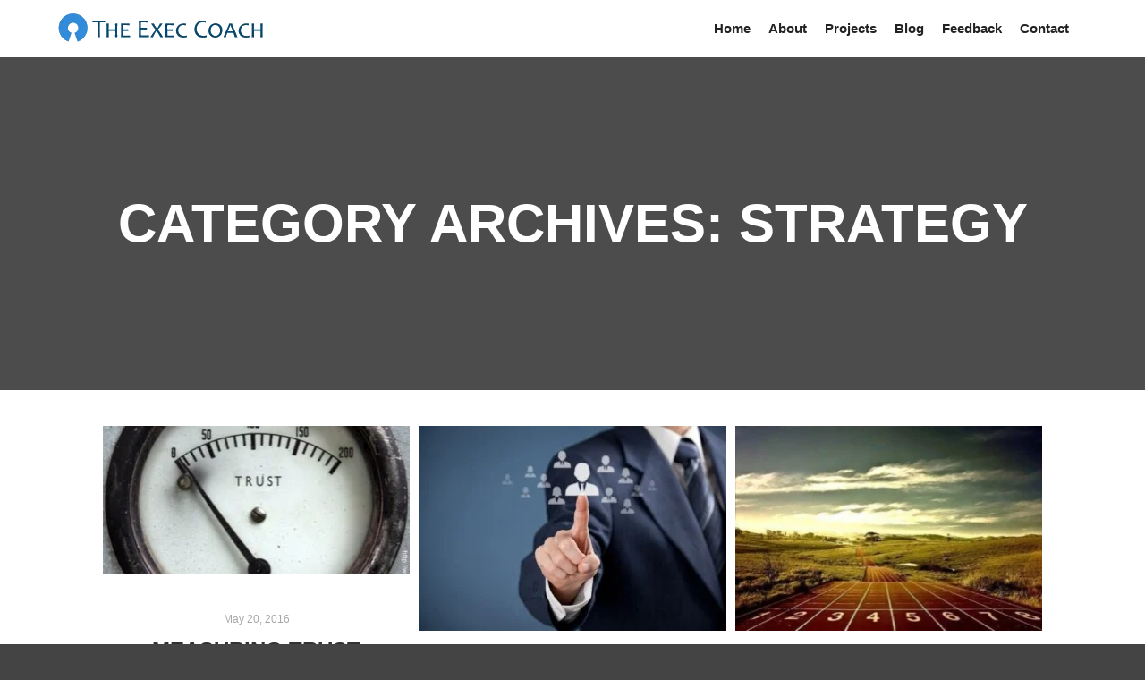

--- FILE ---
content_type: text/html; charset=UTF-8
request_url: http://www.theexeccoach.co.uk/pauls-desk/category/strategy
body_size: 13102
content:
<!DOCTYPE html>
<!--[if IE 9]>    <html class="no-js lt-ie10" lang="en-US"> <![endif]-->
<!--[if gt IE 9]><!--> <html class="no-js" lang="en-US"> <!--<![endif]-->
<head>

<meta charset="UTF-8" />
<meta name="viewport" content="width=device-width,initial-scale=1" />
<meta http-equiv="X-UA-Compatible" content="IE=edge">
<link rel="profile" href="https://gmpg.org/xfn/11" />
<meta name='robots' content='index, follow, max-image-preview:large, max-snippet:-1, max-video-preview:-1' />
	<style>img:is([sizes="auto" i], [sizes^="auto," i]) { contain-intrinsic-size: 3000px 1500px }</style>
	
	<!-- This site is optimized with the Yoast SEO plugin v26.8 - https://yoast.com/product/yoast-seo-wordpress/ -->
	<title>Strategy Archives - The Exec Coach</title>
	<link rel="canonical" href="http://www.theexeccoach.co.uk/pauls-desk/category/strategy" />
	<meta property="og:locale" content="en_US" />
	<meta property="og:type" content="article" />
	<meta property="og:title" content="Strategy Archives - The Exec Coach" />
	<meta property="og:url" content="http://www.theexeccoach.co.uk/pauls-desk/category/strategy" />
	<meta property="og:site_name" content="The Exec Coach" />
	<meta name="twitter:card" content="summary_large_image" />
	<script type="application/ld+json" class="yoast-schema-graph">{"@context":"https://schema.org","@graph":[{"@type":"CollectionPage","@id":"http://www.theexeccoach.co.uk/pauls-desk/category/strategy","url":"http://www.theexeccoach.co.uk/pauls-desk/category/strategy","name":"Strategy Archives - The Exec Coach","isPartOf":{"@id":"http://www.theexeccoach.co.uk/#website"},"primaryImageOfPage":{"@id":"http://www.theexeccoach.co.uk/pauls-desk/category/strategy#primaryimage"},"image":{"@id":"http://www.theexeccoach.co.uk/pauls-desk/category/strategy#primaryimage"},"thumbnailUrl":"http://www.theexeccoach.co.uk/wp-content/uploads/2016/05/measuring-trust.jpg","breadcrumb":{"@id":"http://www.theexeccoach.co.uk/pauls-desk/category/strategy#breadcrumb"},"inLanguage":"en-US"},{"@type":"ImageObject","inLanguage":"en-US","@id":"http://www.theexeccoach.co.uk/pauls-desk/category/strategy#primaryimage","url":"http://www.theexeccoach.co.uk/wp-content/uploads/2016/05/measuring-trust.jpg","contentUrl":"http://www.theexeccoach.co.uk/wp-content/uploads/2016/05/measuring-trust.jpg","width":600,"height":291},{"@type":"BreadcrumbList","@id":"http://www.theexeccoach.co.uk/pauls-desk/category/strategy#breadcrumb","itemListElement":[{"@type":"ListItem","position":1,"name":"Home","item":"http://www.theexeccoach.co.uk/"},{"@type":"ListItem","position":2,"name":"Strategy"}]},{"@type":"WebSite","@id":"http://www.theexeccoach.co.uk/#website","url":"http://www.theexeccoach.co.uk/","name":"The Exec Coach","description":"Business and Leadership Coaching from the desk of Paul Elvidge","publisher":{"@id":"http://www.theexeccoach.co.uk/#organization"},"potentialAction":[{"@type":"SearchAction","target":{"@type":"EntryPoint","urlTemplate":"http://www.theexeccoach.co.uk/?s={search_term_string}"},"query-input":{"@type":"PropertyValueSpecification","valueRequired":true,"valueName":"search_term_string"}}],"inLanguage":"en-US"},{"@type":"Organization","@id":"http://www.theexeccoach.co.uk/#organization","name":"The Exec Coach","url":"http://www.theexeccoach.co.uk/","logo":{"@type":"ImageObject","inLanguage":"en-US","@id":"http://www.theexeccoach.co.uk/#/schema/logo/image/","url":"http://www.theexeccoach.co.uk/wp-content/uploads/2020/10/logo-the-exec-coach-88px.png","contentUrl":"http://www.theexeccoach.co.uk/wp-content/uploads/2020/10/logo-the-exec-coach-88px.png","width":482,"height":88,"caption":"The Exec Coach"},"image":{"@id":"http://www.theexeccoach.co.uk/#/schema/logo/image/"}}]}</script>
	<!-- / Yoast SEO plugin. -->


<link rel='dns-prefetch' href='//stats.wp.com' />
<link rel='preconnect' href='//c0.wp.com' />
<link rel="alternate" type="application/rss+xml" title="The Exec Coach &raquo; Feed" href="http://www.theexeccoach.co.uk/feed" />
<link rel="alternate" type="application/rss+xml" title="The Exec Coach &raquo; Comments Feed" href="http://www.theexeccoach.co.uk/comments/feed" />
<link rel="alternate" type="application/rss+xml" title="The Exec Coach &raquo; Strategy Category Feed" href="http://www.theexeccoach.co.uk/pauls-desk/category/strategy/feed" />
<script type="text/javascript">
/* <![CDATA[ */
window._wpemojiSettings = {"baseUrl":"https:\/\/s.w.org\/images\/core\/emoji\/16.0.1\/72x72\/","ext":".png","svgUrl":"https:\/\/s.w.org\/images\/core\/emoji\/16.0.1\/svg\/","svgExt":".svg","source":{"concatemoji":"http:\/\/www.theexeccoach.co.uk\/wp-includes\/js\/wp-emoji-release.min.js?ver=6.8.3"}};
/*! This file is auto-generated */
!function(s,n){var o,i,e;function c(e){try{var t={supportTests:e,timestamp:(new Date).valueOf()};sessionStorage.setItem(o,JSON.stringify(t))}catch(e){}}function p(e,t,n){e.clearRect(0,0,e.canvas.width,e.canvas.height),e.fillText(t,0,0);var t=new Uint32Array(e.getImageData(0,0,e.canvas.width,e.canvas.height).data),a=(e.clearRect(0,0,e.canvas.width,e.canvas.height),e.fillText(n,0,0),new Uint32Array(e.getImageData(0,0,e.canvas.width,e.canvas.height).data));return t.every(function(e,t){return e===a[t]})}function u(e,t){e.clearRect(0,0,e.canvas.width,e.canvas.height),e.fillText(t,0,0);for(var n=e.getImageData(16,16,1,1),a=0;a<n.data.length;a++)if(0!==n.data[a])return!1;return!0}function f(e,t,n,a){switch(t){case"flag":return n(e,"\ud83c\udff3\ufe0f\u200d\u26a7\ufe0f","\ud83c\udff3\ufe0f\u200b\u26a7\ufe0f")?!1:!n(e,"\ud83c\udde8\ud83c\uddf6","\ud83c\udde8\u200b\ud83c\uddf6")&&!n(e,"\ud83c\udff4\udb40\udc67\udb40\udc62\udb40\udc65\udb40\udc6e\udb40\udc67\udb40\udc7f","\ud83c\udff4\u200b\udb40\udc67\u200b\udb40\udc62\u200b\udb40\udc65\u200b\udb40\udc6e\u200b\udb40\udc67\u200b\udb40\udc7f");case"emoji":return!a(e,"\ud83e\udedf")}return!1}function g(e,t,n,a){var r="undefined"!=typeof WorkerGlobalScope&&self instanceof WorkerGlobalScope?new OffscreenCanvas(300,150):s.createElement("canvas"),o=r.getContext("2d",{willReadFrequently:!0}),i=(o.textBaseline="top",o.font="600 32px Arial",{});return e.forEach(function(e){i[e]=t(o,e,n,a)}),i}function t(e){var t=s.createElement("script");t.src=e,t.defer=!0,s.head.appendChild(t)}"undefined"!=typeof Promise&&(o="wpEmojiSettingsSupports",i=["flag","emoji"],n.supports={everything:!0,everythingExceptFlag:!0},e=new Promise(function(e){s.addEventListener("DOMContentLoaded",e,{once:!0})}),new Promise(function(t){var n=function(){try{var e=JSON.parse(sessionStorage.getItem(o));if("object"==typeof e&&"number"==typeof e.timestamp&&(new Date).valueOf()<e.timestamp+604800&&"object"==typeof e.supportTests)return e.supportTests}catch(e){}return null}();if(!n){if("undefined"!=typeof Worker&&"undefined"!=typeof OffscreenCanvas&&"undefined"!=typeof URL&&URL.createObjectURL&&"undefined"!=typeof Blob)try{var e="postMessage("+g.toString()+"("+[JSON.stringify(i),f.toString(),p.toString(),u.toString()].join(",")+"));",a=new Blob([e],{type:"text/javascript"}),r=new Worker(URL.createObjectURL(a),{name:"wpTestEmojiSupports"});return void(r.onmessage=function(e){c(n=e.data),r.terminate(),t(n)})}catch(e){}c(n=g(i,f,p,u))}t(n)}).then(function(e){for(var t in e)n.supports[t]=e[t],n.supports.everything=n.supports.everything&&n.supports[t],"flag"!==t&&(n.supports.everythingExceptFlag=n.supports.everythingExceptFlag&&n.supports[t]);n.supports.everythingExceptFlag=n.supports.everythingExceptFlag&&!n.supports.flag,n.DOMReady=!1,n.readyCallback=function(){n.DOMReady=!0}}).then(function(){return e}).then(function(){var e;n.supports.everything||(n.readyCallback(),(e=n.source||{}).concatemoji?t(e.concatemoji):e.wpemoji&&e.twemoji&&(t(e.twemoji),t(e.wpemoji)))}))}((window,document),window._wpemojiSettings);
/* ]]> */
</script>

<style id='wp-emoji-styles-inline-css' type='text/css'>

	img.wp-smiley, img.emoji {
		display: inline !important;
		border: none !important;
		box-shadow: none !important;
		height: 1em !important;
		width: 1em !important;
		margin: 0 0.07em !important;
		vertical-align: -0.1em !important;
		background: none !important;
		padding: 0 !important;
	}
</style>
<link rel='stylesheet' id='wp-block-library-css' href='https://c0.wp.com/c/6.8.3/wp-includes/css/dist/block-library/style.min.css' type='text/css' media='all' />
<style id='classic-theme-styles-inline-css' type='text/css'>
/*! This file is auto-generated */
.wp-block-button__link{color:#fff;background-color:#32373c;border-radius:9999px;box-shadow:none;text-decoration:none;padding:calc(.667em + 2px) calc(1.333em + 2px);font-size:1.125em}.wp-block-file__button{background:#32373c;color:#fff;text-decoration:none}
</style>
<link rel='stylesheet' id='mediaelement-css' href='https://c0.wp.com/c/6.8.3/wp-includes/js/mediaelement/mediaelementplayer-legacy.min.css' type='text/css' media='all' />
<link rel='stylesheet' id='wp-mediaelement-css' href='https://c0.wp.com/c/6.8.3/wp-includes/js/mediaelement/wp-mediaelement.min.css' type='text/css' media='all' />
<style id='jetpack-sharing-buttons-style-inline-css' type='text/css'>
.jetpack-sharing-buttons__services-list{display:flex;flex-direction:row;flex-wrap:wrap;gap:0;list-style-type:none;margin:5px;padding:0}.jetpack-sharing-buttons__services-list.has-small-icon-size{font-size:12px}.jetpack-sharing-buttons__services-list.has-normal-icon-size{font-size:16px}.jetpack-sharing-buttons__services-list.has-large-icon-size{font-size:24px}.jetpack-sharing-buttons__services-list.has-huge-icon-size{font-size:36px}@media print{.jetpack-sharing-buttons__services-list{display:none!important}}.editor-styles-wrapper .wp-block-jetpack-sharing-buttons{gap:0;padding-inline-start:0}ul.jetpack-sharing-buttons__services-list.has-background{padding:1.25em 2.375em}
</style>
<style id='global-styles-inline-css' type='text/css'>
:root{--wp--preset--aspect-ratio--square: 1;--wp--preset--aspect-ratio--4-3: 4/3;--wp--preset--aspect-ratio--3-4: 3/4;--wp--preset--aspect-ratio--3-2: 3/2;--wp--preset--aspect-ratio--2-3: 2/3;--wp--preset--aspect-ratio--16-9: 16/9;--wp--preset--aspect-ratio--9-16: 9/16;--wp--preset--color--black: #000000;--wp--preset--color--cyan-bluish-gray: #abb8c3;--wp--preset--color--white: #ffffff;--wp--preset--color--pale-pink: #f78da7;--wp--preset--color--vivid-red: #cf2e2e;--wp--preset--color--luminous-vivid-orange: #ff6900;--wp--preset--color--luminous-vivid-amber: #fcb900;--wp--preset--color--light-green-cyan: #7bdcb5;--wp--preset--color--vivid-green-cyan: #00d084;--wp--preset--color--pale-cyan-blue: #8ed1fc;--wp--preset--color--vivid-cyan-blue: #0693e3;--wp--preset--color--vivid-purple: #9b51e0;--wp--preset--gradient--vivid-cyan-blue-to-vivid-purple: linear-gradient(135deg,rgba(6,147,227,1) 0%,rgb(155,81,224) 100%);--wp--preset--gradient--light-green-cyan-to-vivid-green-cyan: linear-gradient(135deg,rgb(122,220,180) 0%,rgb(0,208,130) 100%);--wp--preset--gradient--luminous-vivid-amber-to-luminous-vivid-orange: linear-gradient(135deg,rgba(252,185,0,1) 0%,rgba(255,105,0,1) 100%);--wp--preset--gradient--luminous-vivid-orange-to-vivid-red: linear-gradient(135deg,rgba(255,105,0,1) 0%,rgb(207,46,46) 100%);--wp--preset--gradient--very-light-gray-to-cyan-bluish-gray: linear-gradient(135deg,rgb(238,238,238) 0%,rgb(169,184,195) 100%);--wp--preset--gradient--cool-to-warm-spectrum: linear-gradient(135deg,rgb(74,234,220) 0%,rgb(151,120,209) 20%,rgb(207,42,186) 40%,rgb(238,44,130) 60%,rgb(251,105,98) 80%,rgb(254,248,76) 100%);--wp--preset--gradient--blush-light-purple: linear-gradient(135deg,rgb(255,206,236) 0%,rgb(152,150,240) 100%);--wp--preset--gradient--blush-bordeaux: linear-gradient(135deg,rgb(254,205,165) 0%,rgb(254,45,45) 50%,rgb(107,0,62) 100%);--wp--preset--gradient--luminous-dusk: linear-gradient(135deg,rgb(255,203,112) 0%,rgb(199,81,192) 50%,rgb(65,88,208) 100%);--wp--preset--gradient--pale-ocean: linear-gradient(135deg,rgb(255,245,203) 0%,rgb(182,227,212) 50%,rgb(51,167,181) 100%);--wp--preset--gradient--electric-grass: linear-gradient(135deg,rgb(202,248,128) 0%,rgb(113,206,126) 100%);--wp--preset--gradient--midnight: linear-gradient(135deg,rgb(2,3,129) 0%,rgb(40,116,252) 100%);--wp--preset--font-size--small: 13px;--wp--preset--font-size--medium: 20px;--wp--preset--font-size--large: 36px;--wp--preset--font-size--x-large: 42px;--wp--preset--spacing--20: 0.44rem;--wp--preset--spacing--30: 0.67rem;--wp--preset--spacing--40: 1rem;--wp--preset--spacing--50: 1.5rem;--wp--preset--spacing--60: 2.25rem;--wp--preset--spacing--70: 3.38rem;--wp--preset--spacing--80: 5.06rem;--wp--preset--shadow--natural: 6px 6px 9px rgba(0, 0, 0, 0.2);--wp--preset--shadow--deep: 12px 12px 50px rgba(0, 0, 0, 0.4);--wp--preset--shadow--sharp: 6px 6px 0px rgba(0, 0, 0, 0.2);--wp--preset--shadow--outlined: 6px 6px 0px -3px rgba(255, 255, 255, 1), 6px 6px rgba(0, 0, 0, 1);--wp--preset--shadow--crisp: 6px 6px 0px rgba(0, 0, 0, 1);}:where(.is-layout-flex){gap: 0.5em;}:where(.is-layout-grid){gap: 0.5em;}body .is-layout-flex{display: flex;}.is-layout-flex{flex-wrap: wrap;align-items: center;}.is-layout-flex > :is(*, div){margin: 0;}body .is-layout-grid{display: grid;}.is-layout-grid > :is(*, div){margin: 0;}:where(.wp-block-columns.is-layout-flex){gap: 2em;}:where(.wp-block-columns.is-layout-grid){gap: 2em;}:where(.wp-block-post-template.is-layout-flex){gap: 1.25em;}:where(.wp-block-post-template.is-layout-grid){gap: 1.25em;}.has-black-color{color: var(--wp--preset--color--black) !important;}.has-cyan-bluish-gray-color{color: var(--wp--preset--color--cyan-bluish-gray) !important;}.has-white-color{color: var(--wp--preset--color--white) !important;}.has-pale-pink-color{color: var(--wp--preset--color--pale-pink) !important;}.has-vivid-red-color{color: var(--wp--preset--color--vivid-red) !important;}.has-luminous-vivid-orange-color{color: var(--wp--preset--color--luminous-vivid-orange) !important;}.has-luminous-vivid-amber-color{color: var(--wp--preset--color--luminous-vivid-amber) !important;}.has-light-green-cyan-color{color: var(--wp--preset--color--light-green-cyan) !important;}.has-vivid-green-cyan-color{color: var(--wp--preset--color--vivid-green-cyan) !important;}.has-pale-cyan-blue-color{color: var(--wp--preset--color--pale-cyan-blue) !important;}.has-vivid-cyan-blue-color{color: var(--wp--preset--color--vivid-cyan-blue) !important;}.has-vivid-purple-color{color: var(--wp--preset--color--vivid-purple) !important;}.has-black-background-color{background-color: var(--wp--preset--color--black) !important;}.has-cyan-bluish-gray-background-color{background-color: var(--wp--preset--color--cyan-bluish-gray) !important;}.has-white-background-color{background-color: var(--wp--preset--color--white) !important;}.has-pale-pink-background-color{background-color: var(--wp--preset--color--pale-pink) !important;}.has-vivid-red-background-color{background-color: var(--wp--preset--color--vivid-red) !important;}.has-luminous-vivid-orange-background-color{background-color: var(--wp--preset--color--luminous-vivid-orange) !important;}.has-luminous-vivid-amber-background-color{background-color: var(--wp--preset--color--luminous-vivid-amber) !important;}.has-light-green-cyan-background-color{background-color: var(--wp--preset--color--light-green-cyan) !important;}.has-vivid-green-cyan-background-color{background-color: var(--wp--preset--color--vivid-green-cyan) !important;}.has-pale-cyan-blue-background-color{background-color: var(--wp--preset--color--pale-cyan-blue) !important;}.has-vivid-cyan-blue-background-color{background-color: var(--wp--preset--color--vivid-cyan-blue) !important;}.has-vivid-purple-background-color{background-color: var(--wp--preset--color--vivid-purple) !important;}.has-black-border-color{border-color: var(--wp--preset--color--black) !important;}.has-cyan-bluish-gray-border-color{border-color: var(--wp--preset--color--cyan-bluish-gray) !important;}.has-white-border-color{border-color: var(--wp--preset--color--white) !important;}.has-pale-pink-border-color{border-color: var(--wp--preset--color--pale-pink) !important;}.has-vivid-red-border-color{border-color: var(--wp--preset--color--vivid-red) !important;}.has-luminous-vivid-orange-border-color{border-color: var(--wp--preset--color--luminous-vivid-orange) !important;}.has-luminous-vivid-amber-border-color{border-color: var(--wp--preset--color--luminous-vivid-amber) !important;}.has-light-green-cyan-border-color{border-color: var(--wp--preset--color--light-green-cyan) !important;}.has-vivid-green-cyan-border-color{border-color: var(--wp--preset--color--vivid-green-cyan) !important;}.has-pale-cyan-blue-border-color{border-color: var(--wp--preset--color--pale-cyan-blue) !important;}.has-vivid-cyan-blue-border-color{border-color: var(--wp--preset--color--vivid-cyan-blue) !important;}.has-vivid-purple-border-color{border-color: var(--wp--preset--color--vivid-purple) !important;}.has-vivid-cyan-blue-to-vivid-purple-gradient-background{background: var(--wp--preset--gradient--vivid-cyan-blue-to-vivid-purple) !important;}.has-light-green-cyan-to-vivid-green-cyan-gradient-background{background: var(--wp--preset--gradient--light-green-cyan-to-vivid-green-cyan) !important;}.has-luminous-vivid-amber-to-luminous-vivid-orange-gradient-background{background: var(--wp--preset--gradient--luminous-vivid-amber-to-luminous-vivid-orange) !important;}.has-luminous-vivid-orange-to-vivid-red-gradient-background{background: var(--wp--preset--gradient--luminous-vivid-orange-to-vivid-red) !important;}.has-very-light-gray-to-cyan-bluish-gray-gradient-background{background: var(--wp--preset--gradient--very-light-gray-to-cyan-bluish-gray) !important;}.has-cool-to-warm-spectrum-gradient-background{background: var(--wp--preset--gradient--cool-to-warm-spectrum) !important;}.has-blush-light-purple-gradient-background{background: var(--wp--preset--gradient--blush-light-purple) !important;}.has-blush-bordeaux-gradient-background{background: var(--wp--preset--gradient--blush-bordeaux) !important;}.has-luminous-dusk-gradient-background{background: var(--wp--preset--gradient--luminous-dusk) !important;}.has-pale-ocean-gradient-background{background: var(--wp--preset--gradient--pale-ocean) !important;}.has-electric-grass-gradient-background{background: var(--wp--preset--gradient--electric-grass) !important;}.has-midnight-gradient-background{background: var(--wp--preset--gradient--midnight) !important;}.has-small-font-size{font-size: var(--wp--preset--font-size--small) !important;}.has-medium-font-size{font-size: var(--wp--preset--font-size--medium) !important;}.has-large-font-size{font-size: var(--wp--preset--font-size--large) !important;}.has-x-large-font-size{font-size: var(--wp--preset--font-size--x-large) !important;}
:where(.wp-block-post-template.is-layout-flex){gap: 1.25em;}:where(.wp-block-post-template.is-layout-grid){gap: 1.25em;}
:where(.wp-block-columns.is-layout-flex){gap: 2em;}:where(.wp-block-columns.is-layout-grid){gap: 2em;}
:root :where(.wp-block-pullquote){font-size: 1.5em;line-height: 1.6;}
</style>
<link rel='stylesheet' id='searchwp-forms-css' href='http://www.theexeccoach.co.uk/wp-content/plugins/searchwp-live-ajax-search/assets/styles/frontend/search-forms.min.css?ver=1.8.7' type='text/css' media='all' />
<link rel='stylesheet' id='jquery-lightgallery-css' href='http://www.theexeccoach.co.uk/wp-content/themes/rife-free/js/light-gallery/css/lightgallery.min.css?ver=1.9.0' type='text/css' media='all' />
<link rel='stylesheet' id='font-awesome-css' href='http://www.theexeccoach.co.uk/wp-content/plugins/elementor/assets/lib/font-awesome/css/font-awesome.min.css?ver=4.7.0' type='text/css' media='all' />
<link rel='stylesheet' id='a13-icomoon-css' href='http://www.theexeccoach.co.uk/wp-content/themes/rife-free/css/icomoon.css?ver=2.4.13' type='text/css' media='all' />
<link rel='stylesheet' id='a13-main-style-css' href='http://www.theexeccoach.co.uk/wp-content/themes/rife-free/style.css?ver=2.4.13' type='text/css' media='all' />
<link rel='stylesheet' id='a13-user-css-css' href='http://www.theexeccoach.co.uk/wp-content/uploads/apollo13_framework_files/css/user.css?ver=2.4.13_1692378818' type='text/css' media='all' />
<link rel='stylesheet' id='font-awesome-5-all-css' href='http://www.theexeccoach.co.uk/wp-content/plugins/elementor/assets/lib/font-awesome/css/all.min.css?ver=3.34.4' type='text/css' media='all' />
<link rel='stylesheet' id='font-awesome-4-shim-css' href='http://www.theexeccoach.co.uk/wp-content/plugins/elementor/assets/lib/font-awesome/css/v4-shims.min.css?ver=3.34.4' type='text/css' media='all' />
<script type="text/javascript" src="https://c0.wp.com/c/6.8.3/wp-includes/js/jquery/jquery.min.js" id="jquery-core-js"></script>
<script type="text/javascript" src="https://c0.wp.com/c/6.8.3/wp-includes/js/jquery/jquery-migrate.min.js" id="jquery-migrate-js"></script>
<script type="text/javascript" src="http://www.theexeccoach.co.uk/wp-content/plugins/elementor/assets/lib/font-awesome/js/v4-shims.min.js?ver=3.34.4" id="font-awesome-4-shim-js"></script>
<link rel="https://api.w.org/" href="http://www.theexeccoach.co.uk/wp-json/" /><link rel="alternate" title="JSON" type="application/json" href="http://www.theexeccoach.co.uk/wp-json/wp/v2/categories/56" /><link rel="EditURI" type="application/rsd+xml" title="RSD" href="http://www.theexeccoach.co.uk/xmlrpc.php?rsd" />
<meta name="generator" content="WordPress 6.8.3" />
	<style>img#wpstats{display:none}</style>
		<script type="text/javascript">
// <![CDATA[
(function(){
    var docElement = document.documentElement,
        className = docElement.className;
    // Change `no-js` to `js`
    var reJS = new RegExp('(^|\\s)no-js( |\\s|$)');
    //space as literal in second capturing group cause there is strange situation when \s is not catched on load when other plugins add their own classes
    className = className.replace(reJS, '$1js$2');
    docElement.className = className;
})();
// ]]>
</script><meta name="generator" content="Elementor 3.34.4; features: additional_custom_breakpoints; settings: css_print_method-external, google_font-enabled, font_display-auto">
			<style>
				.e-con.e-parent:nth-of-type(n+4):not(.e-lazyloaded):not(.e-no-lazyload),
				.e-con.e-parent:nth-of-type(n+4):not(.e-lazyloaded):not(.e-no-lazyload) * {
					background-image: none !important;
				}
				@media screen and (max-height: 1024px) {
					.e-con.e-parent:nth-of-type(n+3):not(.e-lazyloaded):not(.e-no-lazyload),
					.e-con.e-parent:nth-of-type(n+3):not(.e-lazyloaded):not(.e-no-lazyload) * {
						background-image: none !important;
					}
				}
				@media screen and (max-height: 640px) {
					.e-con.e-parent:nth-of-type(n+2):not(.e-lazyloaded):not(.e-no-lazyload),
					.e-con.e-parent:nth-of-type(n+2):not(.e-lazyloaded):not(.e-no-lazyload) * {
						background-image: none !important;
					}
				}
			</style>
			<link rel="icon" href="http://www.theexeccoach.co.uk/wp-content/uploads/2020/10/logo-only-the-exec-coach-45x45.png" sizes="32x32" />
<link rel="icon" href="http://www.theexeccoach.co.uk/wp-content/uploads/2020/10/logo-only-the-exec-coach-300x300.png" sizes="192x192" />
<link rel="apple-touch-icon" href="http://www.theexeccoach.co.uk/wp-content/uploads/2020/10/logo-only-the-exec-coach-300x300.png" />
<meta name="msapplication-TileImage" content="http://www.theexeccoach.co.uk/wp-content/uploads/2020/10/logo-only-the-exec-coach-300x300.png" />
</head>

<body id="top" class="archive category category-strategy category-56 wp-custom-logo wp-theme-rife-free header-horizontal site-layout-full posts-list elementor-default elementor-kit-11570" itemtype="https://schema.org/Blog" itemscope>
<div class="whole-layout">
<div id="preloader" class="flash onReady">
    <div class="preload-content">
        <div class="preloader-animation">				<div class="pace-progress"><div class="pace-progress-inner"></div ></div>
		        <div class="pace-activity"></div>
				</div>
        <a class="skip-preloader a13icon-cross" href="#"></a>
    </div>
</div>
                <div class="page-background to-move"></div>
        <header id="header" class="to-move a13-horizontal header-type-one_line a13-normal-variant header-variant-one_line narrow no-tools no-sticky no-fixed" itemtype="https://schema.org/WPHeader" itemscope>
	<div class="head">
		<div class="logo-container" itemtype="https://schema.org/Organization" itemscope><a class="logo normal-logo image-logo" href="http://www.theexeccoach.co.uk/" title="The Exec Coach" rel="home" itemprop="url"><img src="http://www.theexeccoach.co.uk/wp-content/uploads/2020/10/logo-the-exec-coach-44px.png" alt="The Exec Coach" width="241" height="44" itemprop="logo" /></a></div>
		<nav id="access" class="navigation-bar" itemtype="https://schema.org/SiteNavigationElement" itemscope><!-- this element is need in HTML even if menu is disabled -->
							<div class="menu-container"><ul id="menu-main-menu" class="top-menu opener-icons-on"><li id="menu-item-11560" class="menu-item menu-item-type-post_type menu-item-object-page menu-item-home menu-item-11560 normal-menu"><a href="http://www.theexeccoach.co.uk/"><span>Home</span></a></li>
<li id="menu-item-11815" class="menu-item menu-item-type-custom menu-item-object-custom menu-item-home menu-item-11815 normal-menu"><a href="http://www.theexeccoach.co.uk#about"><span>About</span></a></li>
<li id="menu-item-11874" class="menu-item menu-item-type-custom menu-item-object-custom menu-item-home menu-item-11874 normal-menu"><a href="http://www.theexeccoach.co.uk#projects"><span>Projects</span></a></li>
<li id="menu-item-11561" class="menu-item menu-item-type-post_type menu-item-object-page current_page_parent menu-item-11561 normal-menu"><a href="http://www.theexeccoach.co.uk/blog"><span>Blog</span></a></li>
<li id="menu-item-11875" class="menu-item menu-item-type-custom menu-item-object-custom menu-item-home menu-item-11875 normal-menu"><a href="http://www.theexeccoach.co.uk#feedback"><span>Feedback</span></a></li>
<li id="menu-item-11946" class="menu-item menu-item-type-custom menu-item-object-custom menu-item-home menu-item-11946 normal-menu"><a href="http://www.theexeccoach.co.uk#contact"><span>Contact</span></a></li>
</ul></div>					</nav>
		<!-- #access -->
		<div id="header-tools" class=" icons-0 only-menu"><button id="mobile-menu-opener" class="a13icon-menu tool" title="Main menu"><span class="screen-reader-text">Main menu</span></button></div>			</div>
	</header>
    <div id="mid" class="to-move layout-full_fixed layout-no-edge layout-fixed no-sidebars"><header class="title-bar a13-parallax outside title_bar_variant_centered title_bar_width_full has-effect" data-a13-parallax-type="bt" data-a13-parallax-speed="1"><div class="overlay-color"><div class="in"><div class="titles"><h1 class="page-title entry-title" itemprop="headline">Category Archives: <span>Strategy</span></h1></div></div></div></header>

		<article id="content" class="clearfix">
			<div class="content-limiter">
				<div id="col-mask">
					<div class="content-box lazy-load-on">
						<div class="bricks-frame posts-bricks posts-bricks-1  posts_vertical_centered posts-columns-3"><div class="posts-grid-container" data-lazy-load="1" data-lazy-load-mode="auto" data-margin="10"><div class="grid-master"></div><div id="post-11697" class="archive-item w1 post-11697 post type-post status-publish format-standard has-post-thumbnail category-strategy tag-performance tag-strategy tag-teamwork tag-trust" data-category-56="1" itemtype="https://schema.org/CreativeWork" itemscope><div class="item-image post-media"><a href="http://www.theexeccoach.co.uk/pauls-desk/strategy/item/77_measuring-trust-in-organisations"><img width="344" src="http://www.theexeccoach.co.uk/wp-content/uploads/apollo13_images/measuring-trust-72kzbf1ellu0bkrwckw1coirir3f6ue69e.jpg" class="attachment-344x0x1xx90 size-344x0x1xx90 wp-post-image" alt="" itemprop="image" decoding="async" /></a></div>
<div class="formatter">
    <div class="real-content hentry">

        <div class="post-meta"><time class="entry-date published updated" datetime="2016-05-20T11:01:00+00:00" itemprop="datePublished">May 20, 2016</time> </div><h2 class="post-title entry-title" itemprop="headline"><a href="http://www.theexeccoach.co.uk/pauls-desk/strategy/item/77_measuring-trust-in-organisations" itemprop="url">Measuring Trust in Organisations</a></h2>
        <div class="entry-summary" itemprop="text">
                </div>

        <div class="clear"></div>

                
    </div>
</div></div><div id="post-11675" class="archive-item w1 post-11675 post type-post status-publish format-standard has-post-thumbnail category-leadership category-self-mastery category-strategy tag-coach tag-executive-coach tag-leadership" data-category-55="1" data-category-69="1" data-category-56="1" itemtype="https://schema.org/CreativeWork" itemscope><div class="item-image post-media"><a href="http://www.theexeccoach.co.uk/pauls-desk/leadership/item/57-tips-for-finding-an-executive-coach"><img width="344" src="http://www.theexeccoach.co.uk/wp-content/uploads/apollo13_images/Executive-Coach-Choice-72kzc8ql1unsj2a7xe0n2b1slsm8xtpkni.jpg" class="attachment-344x0x1xx90 size-344x0x1xx90 wp-post-image" alt="" itemprop="image" decoding="async" /></a></div>
<div class="formatter">
    <div class="real-content hentry">

        <div class="post-meta"><time class="entry-date published updated" datetime="2015-02-25T10:31:54+00:00" itemprop="datePublished">February 25, 2015</time> </div><h2 class="post-title entry-title" itemprop="headline"><a href="http://www.theexeccoach.co.uk/pauls-desk/leadership/item/57-tips-for-finding-an-executive-coach" itemprop="url">Tips For You Finding an Executive Coach</a></h2>
        <div class="entry-summary" itemprop="text">
        <p>Last night was options evening for my 14 year old son as he now&hellip;</p>
<p> <a class="more-link" href="http://www.theexeccoach.co.uk/pauls-desk/leadership/item/57-tips-for-finding-an-executive-coach">Read more</a></p>
        </div>

        <div class="clear"></div>

                
    </div>
</div></div><div id="post-11673" class="archive-item w1 post-11673 post type-post status-publish format-standard has-post-thumbnail category-productivity category-self-mastery category-strategy tag-authenticity tag-motivation tag-productivity tag-selfawareness tag-success" data-category-51="1" data-category-69="1" data-category-56="1" itemtype="https://schema.org/CreativeWork" itemscope><div class="item-image post-media"><a href="http://www.theexeccoach.co.uk/pauls-desk/productivity/item/55-living-into-greatness-in-4-simple-steps"><img width="344" src="http://www.theexeccoach.co.uk/wp-content/uploads/apollo13_images/greatness-journey-72kzc11qruy2wjxfuw6uas1d7ttwqimz7y.jpg" class="attachment-344x0x1xx90 size-344x0x1xx90 wp-post-image" alt="" itemprop="image" decoding="async" /></a></div>
<div class="formatter">
    <div class="real-content hentry">

        <div class="post-meta"><time class="entry-date published updated" datetime="2014-11-11T16:33:00+00:00" itemprop="datePublished">November 11, 2014</time> </div><h2 class="post-title entry-title" itemprop="headline"><a href="http://www.theexeccoach.co.uk/pauls-desk/productivity/item/55-living-into-greatness-in-4-simple-steps" itemprop="url">Travelling to Greatness &#8211; In 4 Simple Steps</a></h2>
        <div class="entry-summary" itemprop="text">
        <p>I liken the journey we make in life, the choices we make and the&hellip;</p>
<p> <a class="more-link" href="http://www.theexeccoach.co.uk/pauls-desk/productivity/item/55-living-into-greatness-in-4-simple-steps">Read more</a></p>
        </div>

        <div class="clear"></div>

                
    </div>
</div></div><div id="post-11668" class="archive-item w1 post-11668 post type-post status-publish format-standard has-post-thumbnail category-productivity category-leadership category-self-mastery category-strategy tag-business tag-development tag-leadership tag-management tag-success" data-category-51="1" data-category-55="1" data-category-69="1" data-category-56="1" itemtype="https://schema.org/CreativeWork" itemscope><div class="item-image post-media"><a href="http://www.theexeccoach.co.uk/pauls-desk/productivity/item/52-game-changing-why-use-an-executive-coach"><img width="344" src="http://www.theexeccoach.co.uk/wp-content/uploads/apollo13_images/exec-coach-why-72kzbri2ucoi9kq9kcji6ed90f7569uwd2.jpg" class="attachment-344x0x1xx90 size-344x0x1xx90 wp-post-image" alt="" itemprop="image" decoding="async" /></a></div>
<div class="formatter">
    <div class="real-content hentry">

        <div class="post-meta"><time class="entry-date published updated" datetime="2014-10-06T10:51:00+00:00" itemprop="datePublished">October 6, 2014</time> </div><h2 class="post-title entry-title" itemprop="headline"><a href="http://www.theexeccoach.co.uk/pauls-desk/productivity/item/52-game-changing-why-use-an-executive-coach" itemprop="url">Game Changing: Why Use An Executive Coach?</a></h2>
        <div class="entry-summary" itemprop="text">
        <p>Andy Murray won BBC Sports Personality of the Year in 2013, and continues to&hellip;</p>
<p> <a class="more-link" href="http://www.theexeccoach.co.uk/pauls-desk/productivity/item/52-game-changing-why-use-an-executive-coach">Read more</a></p>
        </div>

        <div class="clear"></div>

                
    </div>
</div></div><div id="post-11704" class="archive-item w1 post-11704 post type-post status-publish format-standard has-post-thumbnail category-leadership category-strategy tag-leadership tag-strategy" data-category-55="1" data-category-56="1" itemtype="https://schema.org/CreativeWork" itemscope><div class="item-image post-media"><a href="http://www.theexeccoach.co.uk/pauls-desk/strategy/item/84-becoming-more-strategic-three-suggestions-for-any-executive"><img width="344" src="http://www.theexeccoach.co.uk/wp-content/uploads/apollo13_images/Gaps-to-Greatness-72kzcn22y425hj2zd7hn8vjywwkea6vlry.jpg" class="attachment-344x0x1xx90 size-344x0x1xx90 wp-post-image" alt="" itemprop="image" decoding="async" /></a></div>
<div class="formatter">
    <div class="real-content hentry">

        <div class="post-meta"><time class="entry-date published updated" datetime="2014-03-14T08:21:00+00:00" itemprop="datePublished">March 14, 2014</time> </div><h2 class="post-title entry-title" itemprop="headline"><a href="http://www.theexeccoach.co.uk/pauls-desk/strategy/item/84-becoming-more-strategic-three-suggestions-for-any-executive" itemprop="url">The Three Gaps Between Goals and Greatness</a></h2>
        <div class="entry-summary" itemprop="text">
        <p>Are you setting goals that you can’t quite obtain? Why is this? If the&hellip;</p>
<p> <a class="more-link" href="http://www.theexeccoach.co.uk/pauls-desk/strategy/item/84-becoming-more-strategic-three-suggestions-for-any-executive">Read more</a></p>
        </div>

        <div class="clear"></div>

                
    </div>
</div></div><div id="post-11703" class="archive-item w1 post-11703 post type-post status-publish format-standard has-post-thumbnail category-leadership category-strategy tag-leadership tag-strategy" data-category-55="1" data-category-56="1" itemtype="https://schema.org/CreativeWork" itemscope><div class="item-image post-media"><a href="http://www.theexeccoach.co.uk/pauls-desk/leadership/item/83-becoming-more-strategic-three-suggestions-for-any-executive"><img width="344" src="http://www.theexeccoach.co.uk/wp-content/uploads/apollo13_images/strategic-leadership-72kzccps0t9s4my7js7d44qucvpqf9d9be.jpg" class="attachment-344x0x1xx90 size-344x0x1xx90 wp-post-image" alt="" itemprop="image" decoding="async" /></a></div>
<div class="formatter">
    <div class="real-content hentry">

        <div class="post-meta"><time class="entry-date published updated" datetime="2013-11-12T12:42:00+00:00" itemprop="datePublished">November 12, 2013</time> </div><h2 class="post-title entry-title" itemprop="headline"><a href="http://www.theexeccoach.co.uk/pauls-desk/leadership/item/83-becoming-more-strategic-three-suggestions-for-any-executive" itemprop="url">Becoming more strategic: three suggestions for any executive</a></h2>
        <div class="entry-summary" itemprop="text">
        <p>Attempting to develop your ‘strategic muscle’? This McKinsey article offers three top tips for&hellip;</p>
<p> <a class="more-link" href="http://www.theexeccoach.co.uk/pauls-desk/leadership/item/83-becoming-more-strategic-three-suggestions-for-any-executive">Read more</a></p>
        </div>

        <div class="clear"></div>

                
    </div>
</div></div><div id="post-11648" class="archive-item w1 post-11648 post type-post status-publish format-standard has-post-thumbnail category-leadership category-strategy tag-leadership tag-management tag-problem-solving" data-category-55="1" data-category-56="1" itemtype="https://schema.org/CreativeWork" itemscope><div class="item-image post-media"><a href="http://www.theexeccoach.co.uk/pauls-desk/leadership/item/40-how-leaders-effectively-solve-problems"><img width="344" src="http://www.theexeccoach.co.uk/wp-content/uploads/apollo13_images/How-Leaders-Solve-Problems-72kzcwc77otgjvayhglc14uf03sj2vewcq.jpg" class="attachment-344x0x1xx90 size-344x0x1xx90 wp-post-image" alt="" itemprop="image" decoding="async" /></a></div>
<div class="formatter">
    <div class="real-content hentry">

        <div class="post-meta"><time class="entry-date published updated" datetime="2013-11-07T17:31:00+00:00" itemprop="datePublished">November 7, 2013</time> </div><h2 class="post-title entry-title" itemprop="headline"><a href="http://www.theexeccoach.co.uk/pauls-desk/leadership/item/40-how-leaders-effectively-solve-problems" itemprop="url">How Leaders Effectively Solve Problems</a></h2>
        <div class="entry-summary" itemprop="text">
        <p>It feels as if there is never enough time to solve each issue or&hellip;</p>
<p> <a class="more-link" href="http://www.theexeccoach.co.uk/pauls-desk/leadership/item/40-how-leaders-effectively-solve-problems">Read more</a></p>
        </div>

        <div class="clear"></div>

                
    </div>
</div></div><div id="post-11672" class="archive-item w1 post-11672 post type-post status-publish format-standard has-post-thumbnail category-leadership category-self-mastery category-strategy tag-coaching tag-executive-coaching tag-productivity" data-category-55="1" data-category-69="1" data-category-56="1" itemtype="https://schema.org/CreativeWork" itemscope><div class="item-image post-media"><a href="http://www.theexeccoach.co.uk/pauls-desk/leadership/item/54-why-the-rise-in-demand-for-executive-coaching"><img width="344" src="http://www.theexeccoach.co.uk/wp-content/uploads/apollo13_images/Image1-72kzcuhdk69ljegk9ersoa6q6ny3pxpfuq.jpg" class="attachment-344x0x1xx90 size-344x0x1xx90 wp-post-image" alt="Driver-for-coaching" itemprop="image" decoding="async" /></a></div>
<div class="formatter">
    <div class="real-content hentry">

        <div class="post-meta"><time class="entry-date published updated" datetime="2013-10-20T08:34:00+00:00" itemprop="datePublished">October 20, 2013</time> </div><h2 class="post-title entry-title" itemprop="headline"><a href="http://www.theexeccoach.co.uk/pauls-desk/leadership/item/54-why-the-rise-in-demand-for-executive-coaching" itemprop="url">Why The Rise In Demand For Executive Coaching?</a></h2>
        <div class="entry-summary" itemprop="text">
        <p>In 2004 the CIPD reported that of all the HR Managers in their ecent&hellip;</p>
<p> <a class="more-link" href="http://www.theexeccoach.co.uk/pauls-desk/leadership/item/54-why-the-rise-in-demand-for-executive-coaching">Read more</a></p>
        </div>

        <div class="clear"></div>

                
    </div>
</div></div><div id="post-11705" class="archive-item w1 post-11705 post type-post status-publish format-standard has-post-thumbnail category-leadership category-strategy tag-leadership tag-strategy" data-category-55="1" data-category-56="1" itemtype="https://schema.org/CreativeWork" itemscope><div class="item-image post-media"><a href="http://www.theexeccoach.co.uk/pauls-desk/strategy/item/85-becoming-more-strategic-three-suggestions-for-any-executive"><img width="344" src="http://www.theexeccoach.co.uk/wp-content/uploads/apollo13_images/strategic-72kzcowwlmm0hzxdl9b6lq7nqcetn4l3z2.jpg" class="attachment-344x0x1xx90 size-344x0x1xx90 wp-post-image" alt="" itemprop="image" decoding="async" /></a></div>
<div class="formatter">
    <div class="real-content hentry">

        <div class="post-meta"><time class="entry-date published updated" datetime="2012-12-01T12:54:00+00:00" itemprop="datePublished">December 1, 2012</time> </div><h2 class="post-title entry-title" itemprop="headline"><a href="http://www.theexeccoach.co.uk/pauls-desk/strategy/item/85-becoming-more-strategic-three-suggestions-for-any-executive" itemprop="url">Becoming more strategic: three suggestions for any executive</a></h2>
        <div class="entry-summary" itemprop="text">
        <p>How multi-generational is your workplace? Do you have an inclining of different generations motivations?&hellip;</p>
<p> <a class="more-link" href="http://www.theexeccoach.co.uk/pauls-desk/strategy/item/85-becoming-more-strategic-three-suggestions-for-any-executive">Read more</a></p>
        </div>

        <div class="clear"></div>

                
    </div>
</div></div><div id="post-11611" class="archive-item w1 post-11611 post type-post status-publish format-standard has-post-thumbnail category-leadership category-strategy tag-leaders tag-skills tag-trust" data-category-55="1" data-category-56="1" itemtype="https://schema.org/CreativeWork" itemscope><div class="item-image post-media"><a href="http://www.theexeccoach.co.uk/pauls-desk/leadership/item/16-tribute-to-stephen-r-covey-management-guru"><img width="344" src="http://www.theexeccoach.co.uk/wp-content/uploads/apollo13_images/tribute-to-stephen-r-covey-72kzbvh9tbahv5e96qq8882ariamnpiohy.jpg" class="attachment-344x0x1xx90 size-344x0x1xx90 wp-post-image" alt="" itemprop="image" decoding="async" /></a></div>
<div class="formatter">
    <div class="real-content hentry">

        <div class="post-meta"><time class="entry-date published updated" datetime="2012-07-24T06:55:00+00:00" itemprop="datePublished">July 24, 2012</time> </div><h2 class="post-title entry-title" itemprop="headline"><a href="http://www.theexeccoach.co.uk/pauls-desk/leadership/item/16-tribute-to-stephen-r-covey-management-guru" itemprop="url">Tribute to Stephen R Covey &#8211; Management Guru</a></h2>
        <div class="entry-summary" itemprop="text">
        <p>Recently (July 2012) Stephen R Covey, author of &#8220;The Seven Habits of Highly Effective&hellip;</p>
<p> <a class="more-link" href="http://www.theexeccoach.co.uk/pauls-desk/leadership/item/16-tribute-to-stephen-r-covey-management-guru">Read more</a></p>
        </div>

        <div class="clear"></div>

                
    </div>
</div></div></div></div>						<div class="clear"></div>

								<span class="result-count">
	10/10</span>
		
					</div>
									</div>
			</div>
		</article>

			</div><!-- #mid -->

<footer id="footer" class="to-move full classic" itemtype="https://schema.org/WPFooter" itemscope><div class="foot-widgets two-col dark-sidebar"><div class="foot-content clearfix"><div id="contact-info-3" class="widget widget_contact_info"><h3 class="title"><span>Contact</span></h3><div class="info"><a class="email with_icon" href="mailto:&#112;%61u&#108;&#064;%74h&#101;&#101;x%65%63%63&#111;a%63&#104;&#046;c&#111;&#046;&#117;k"><i class="fa fa-envelope-o"></i>pa&#117;l&#064;&#116;h&#101;&#101;xec&#099;&#111;&#097;ch.co&#046;uk</a><a class="www with_icon" href="https://www.linkedin.com/in/paulelvidge/"><i class="fa fa-external-link"></i>https://www.linkedin.com/in/paulelvidge/</a><div class="content-open with_icon"><i class="fa fa-clock-o"></i>Mon-Fri : 9am-5pm</div></div></div><div id="nav_menu-10" class="widget widget_nav_menu"><h3 class="title"><span>Paul&#8217;s Links</span></h3><div class="menu-footer-menu-container"><ul id="menu-footer-menu" class="menu"><li id="menu-item-11569" class="menu-item menu-item-type-post_type menu-item-object-page menu-item-home menu-item-11569"><a href="http://www.theexeccoach.co.uk/"><i class="fa fa-circle-o"></i>The Exec Coach</a></li>
<li id="menu-item-11869" class="menu-item menu-item-type-custom menu-item-object-custom menu-item-11869"><a href="http://www.exploringlifesmountains.com"><i class="fa fa-photo"></i>Exploring Life&#8217;s Mountains</a></li>
<li id="menu-item-11870" class="menu-item menu-item-type-custom menu-item-object-custom menu-item-11870"><a href="http://pje.org.uk"><i class="fa fa-university"></i>PJE Foundation</a></li>
<li id="menu-item-11871" class="menu-item menu-item-type-custom menu-item-object-custom menu-item-11871"><a href="http://mormons.org"><i class="fa fa-bookmark-o"></i>Paul&#8217;s Faith</a></li>
</ul></div></div></div>
                </div>			<div class="foot-items">
				<div class="foot-content clearfix">
	                <div class="foot-text">Copyright 2021  |  The Exec Coach  |  Unlock Your Potential</div>				</div>
			</div>
		</footer>		<a href="#top" id="to-top" class="to-top fa fa-angle-up"></a>
		<div id="content-overlay" class="to-move"></div>
		
	</div><!-- .whole-layout -->
<script type="speculationrules">
{"prefetch":[{"source":"document","where":{"and":[{"href_matches":"\/*"},{"not":{"href_matches":["\/wp-*.php","\/wp-admin\/*","\/wp-content\/uploads\/*","\/wp-content\/*","\/wp-content\/plugins\/*","\/wp-content\/themes\/rife-free\/*","\/*\\?(.+)"]}},{"not":{"selector_matches":"a[rel~=\"nofollow\"]"}},{"not":{"selector_matches":".no-prefetch, .no-prefetch a"}}]},"eagerness":"conservative"}]}
</script>
        <script>
            var _SEARCHWP_LIVE_AJAX_SEARCH_BLOCKS = true;
            var _SEARCHWP_LIVE_AJAX_SEARCH_ENGINE = 'default';
            var _SEARCHWP_LIVE_AJAX_SEARCH_CONFIG = 'default';
        </script>
        			<script>
				const lazyloadRunObserver = () => {
					const lazyloadBackgrounds = document.querySelectorAll( `.e-con.e-parent:not(.e-lazyloaded)` );
					const lazyloadBackgroundObserver = new IntersectionObserver( ( entries ) => {
						entries.forEach( ( entry ) => {
							if ( entry.isIntersecting ) {
								let lazyloadBackground = entry.target;
								if( lazyloadBackground ) {
									lazyloadBackground.classList.add( 'e-lazyloaded' );
								}
								lazyloadBackgroundObserver.unobserve( entry.target );
							}
						});
					}, { rootMargin: '200px 0px 200px 0px' } );
					lazyloadBackgrounds.forEach( ( lazyloadBackground ) => {
						lazyloadBackgroundObserver.observe( lazyloadBackground );
					} );
				};
				const events = [
					'DOMContentLoaded',
					'elementor/lazyload/observe',
				];
				events.forEach( ( event ) => {
					document.addEventListener( event, lazyloadRunObserver );
				} );
			</script>
			<style id='a13-posts-grid-1-inline-css' type='text/css'>
.posts-bricks-1{max-width:1050px}.posts-bricks-1 .posts-grid-container{margin-right:-10px}.rtl .posts-bricks-1 .posts-grid-container{margin-right:0;margin-left:-10px}.posts-bricks-1 .layout-fitRows .archive-item,.posts-bricks-1 .layout-masonry .archive-item{margin-bottom:10px}.posts-bricks-1.posts-columns-4 .archive-item,.posts-bricks-1.posts-columns-4 .grid-master{width:calc(25% - 10px)}.posts-bricks-1.posts-columns-4 .archive-item.w2{width:calc(50% - 10px)}.posts-bricks-1.posts-columns-4 .archive-item.w3{width:calc(75% - 10px)}.posts-bricks-1.posts-columns-3 .archive-item,.posts-bricks-1.posts-columns-3 .grid-master{width:calc(33.3333333% - 10px)}.posts-bricks-1.posts-columns-3 .archive-item.w2{width:calc(66.6666666% - 10px)}.posts-bricks-1.posts-columns-2 .archive-item,.posts-bricks-1.posts-columns-2 .grid-master{width:calc(50% - 10px)}.posts-bricks-1.posts-columns-1 .grid-master,.posts-bricks-1.posts-columns-1 .archive-item,.posts-bricks-1.posts-columns-2 .archive-item.w2,.posts-bricks-1.posts-columns-2 .archive-item.w3,.posts-bricks-1.posts-columns-2 .archive-item.w4,.posts-bricks-1.posts-columns-3 .archive-item.w3,.posts-bricks-1.posts-columns-3 .archive-item.w4,.posts-bricks-1.posts-columns-4 .archive-item.w4{width:calc(100% - 10px)}@media only screen and (max-width:1600px){.header-vertical .with-sidebar .posts-bricks-1.posts-columns-4 .archive-item,.header-vertical .with-sidebar .posts-bricks-1.posts-columns-4 .grid-master{width:calc(33.3333333% - 10px)}.header-vertical .with-sidebar .posts-bricks-1.posts-columns-4 .archive-item.w2{width:calc(66.6666666% - 10px)}.header-vertical .with-sidebar .posts-bricks-1.posts-columns-4 .archive-item.w3{width:calc(100% - 10px)}}@media only screen and (max-width:1279px){.posts-bricks-1.posts-columns-4 .archive-item,.posts-bricks-1.posts-columns-4 .grid-master{width:calc(33.3333333% - 10px)}.posts-bricks-1.posts-columns-4 .archive-item.w2{width:calc(66.6666666% - 10px)}.posts-bricks-1.posts-columns-4 .archive-item.w3{width:calc(100% - 10px)}.header-vertical .layout-fluid.with-sidebar .posts-bricks-1.posts-columns-4 .grid-master,.header-vertical .layout-fluid.with-sidebar .posts-bricks-1.posts-columns-4 .archive-item,.header-vertical .layout-fluid.with-sidebar .posts-bricks-1.posts-columns-4 .archive-item.w2,.header-vertical .layout-fluid.with-sidebar .posts-bricks-1.posts-columns-3 .grid-master,.header-vertical .layout-fluid.with-sidebar .posts-bricks-1.posts-columns-3 .archive-item{width:calc(50% - 10px)}.header-vertical .layout-fluid.with-sidebar .posts-columns-4 .archive-item.w3,.header-vertical .layout-fluid.with-sidebar .posts-columns-3 .archive-item.w2{width:calc(100% - 10px)}.header-vertical .with-sidebar .posts-bricks-1.posts-columns-4 .grid-master,.header-vertical .with-sidebar .posts-bricks-1.posts-columns-4 .archive-item,.header-vertical .with-sidebar .posts-bricks-1.posts-columns-4 .archive-item.w2,.header-vertical .with-sidebar .posts-bricks-1.posts-columns-3 .grid-master,.header-vertical .with-sidebar .posts-bricks-1.posts-columns-3 .archive-item{width:calc(50% - 10px)}.header-vertical .with-sidebar .posts-bricks-1.posts-columns-4 .archive-item.w3,.header-vertical .with-sidebar .posts-bricks-1.posts-columns-3 .archive-item.w2{width:calc(100% - 10px)}}@media only screen and (max-width:800px){#mid .posts-bricks-1.posts-columns-4 .archive-item,#mid .posts-bricks-1.posts-columns-4 .grid-master,#mid .posts-bricks-1.posts-columns-4 .archive-item.w2,#mid .posts-bricks-1.posts-columns-3 .archive-item,#mid .posts-bricks-1.posts-columns-3 .grid-master{width:calc(50% - 10px)}#mid .posts-bricks-1.posts-columns-4 .archive-item.w3,#mid .posts-bricks-1.posts-columns-3 .archive-item.w2{width:calc(100% - 10px)}}@media only screen and (max-width:480px){.posts-bricks-1 .posts-grid-container{margin-right:0}.rtl .posts-bricks-1 .posts-grid-container{margin-left:0}#mid .posts-bricks-1.posts-columns-4 .grid-master,#mid .posts-bricks-1.posts-columns-4 .archive-item,#mid .posts-bricks-1.posts-columns-4 .archive-item.w2,#mid .posts-bricks-1.posts-columns-4 .archive-item.w3,#mid .posts-bricks-1.posts-columns-4 .archive-item.w4,#mid .posts-bricks-1.posts-columns-3 .grid-master,#mid .posts-bricks-1.posts-columns-3 .archive-item,#mid .posts-bricks-1.posts-columns-3 .archive-item.w2,#mid .posts-bricks-1.posts-columns-3 .archive-item.w3,#mid .posts-bricks-1.posts-columns-2 .grid-master,#mid .posts-bricks-1.posts-columns-2 .archive-item,#mid .posts-bricks-1.posts-columns-2 .archive-item.w2,#mid .posts-bricks-1.posts-columns-1 .grid-master,#mid .posts-bricks-1.posts-columns-1 .archive-item{width:100%}}.posts-list .layout-full.with-sidebar .content-box,.posts-list .layout-full_fixed.with-sidebar .content-box,.posts-list .layout-full_padding.with-sidebar .content-box{margin-left:10px;width:calc(75% - 10px)}.posts-list .layout-full.right-sidebar .content-box,.posts-list .layout-full_fixed.right-sidebar .content-box,.posts-list .layout-full_padding.right-sidebar .content-box{margin-left:0;margin-right:10px}@media only screen and (min-width:1560px){.posts-list .layout-full.with-sidebar .content-box{width:calc(100% - 320px - 10px)}}@media only screen and (min-width:1640px){.posts-list .layout-full_padding.with-sidebar .content-box{width:calc(100% - 320px - 10px)}}@media only screen and (max-width:1400px) and (min-width:1025px){.posts-list .layout-full_padding.with-sidebar .content-box{width:calc(70% - 10px)}}@media only screen and (max-width:1320px) and (min-width:1025px){.posts-list .layout-full.with-sidebar .content-box{width:calc(70% - 10px)}}@media only screen and (max-width:1024px){.posts-list .layout-full.with-sidebar .content-box,.posts-list .layout-full_fixed.with-sidebar .content-box,.posts-list .layout-full_padding.with-sidebar .content-box{width:calc(70% - 10px)}}@media only screen and (max-width:768px){.posts-list .layout-full.with-sidebar .content-box,.posts-list .layout-full_fixed.with-sidebar .content-box,.posts-list .layout-full_padding.with-sidebar .content-box{width:auto;margin-left:0;margin-right:0}}
</style>
<script type="text/javascript" id="apollo13framework-plugins-js-extra">
/* <![CDATA[ */
var ApolloParams = {"ajaxurl":"http:\/\/www.theexeccoach.co.uk\/wp-admin\/admin-ajax.php","site_url":"http:\/\/www.theexeccoach.co.uk\/","defimgurl":"http:\/\/www.theexeccoach.co.uk\/wp-content\/themes\/rife-free\/images\/holders\/photo.png","options_name":"apollo13_option_rife","load_more":"Load more","loading_items":"Loading next items","anchors_in_bar":"","scroll_to_anchor":"1","writing_effect_mobile":"","writing_effect_speed":"10","hide_content_under_header":"off","default_header_variant":"normal","header_sticky_top_bar":"","header_color_variants":"on","show_header_at":"","header_normal_social_colors":"color|black_hover|color|color_hover","header_light_social_colors":"semi-transparent|color_hover|color|color_hover","header_dark_social_colors":"semi-transparent|color_hover|color|color_hover","header_sticky_social_colors":"semi-transparent|color_hover|color|color_hover","close_mobile_menu_on_click":"1","menu_overlay_on_click":"","allow_mobile_menu":"1","submenu_opener":"fa-angle-down","submenu_closer":"fa-angle-up","submenu_third_lvl_opener":"fa-angle-right","submenu_third_lvl_closer":"fa-angle-left","posts_layout_mode":"fitRows","products_brick_margin":"0","products_layout_mode":"packery","albums_list_layout_mode":"packery","album_bricks_thumb_video":"","works_list_layout_mode":"packery","work_bricks_thumb_video":"","people_list_layout_mode":"fitRows","lg_lightbox_share":"1","lg_lightbox_controls":"1","lg_lightbox_download":"","lg_lightbox_counter":"1","lg_lightbox_thumbnail":"1","lg_lightbox_show_thumbs":"","lg_lightbox_autoplay":"1","lg_lightbox_autoplay_open":"","lg_lightbox_progressbar":"1","lg_lightbox_full_screen":"1","lg_lightbox_zoom":"1","lg_lightbox_mode":"lg-slide","lg_lightbox_speed":"600","lg_lightbox_preload":"1","lg_lightbox_hide_delay":"2000","lg_lightbox_autoplay_pause":"5000","lightbox_single_post":""};
/* ]]> */
</script>
<script type="text/javascript" src="http://www.theexeccoach.co.uk/wp-content/themes/rife-free/js/helpers.min.js?ver=2.4.13" id="apollo13framework-plugins-js"></script>
<script type="text/javascript" src="http://www.theexeccoach.co.uk/wp-content/themes/rife-free/js/jquery.fitvids.min.js?ver=1.1" id="jquery-fitvids-js"></script>
<script type="text/javascript" src="http://www.theexeccoach.co.uk/wp-content/themes/rife-free/js/jquery.fittext.min.js?ver=1.2" id="jquery-fittext-js"></script>
<script type="text/javascript" src="http://www.theexeccoach.co.uk/wp-content/themes/rife-free/js/jquery.slides.min.js?ver=3.0.4" id="jquery-slides-js"></script>
<script type="text/javascript" src="http://www.theexeccoach.co.uk/wp-content/themes/rife-free/js/jquery.sticky-kit.min.js?ver=1.1.2" id="jquery-sticky-kit-js"></script>
<script type="text/javascript" src="http://www.theexeccoach.co.uk/wp-content/themes/rife-free/js/jquery.mousewheel.min.js?ver=3.1.13" id="jquery-mousewheel-js"></script>
<script type="text/javascript" src="http://www.theexeccoach.co.uk/wp-content/themes/rife-free/js/typed.min.js?ver=1.1.4" id="jquery-typed-js"></script>
<script type="text/javascript" src="http://www.theexeccoach.co.uk/wp-content/themes/rife-free/js/isotope.pkgd.min.js?ver=3.0.6" id="apollo13framework-isotope-js"></script>
<script type="text/javascript" src="http://www.theexeccoach.co.uk/wp-content/themes/rife-free/js/light-gallery/js/lightgallery-all.min.js?ver=1.9.0" id="jquery-lightgallery-js"></script>
<script type="text/javascript" src="http://www.theexeccoach.co.uk/wp-content/themes/rife-free/js/script.min.js?ver=2.4.13" id="apollo13framework-scripts-js"></script>
<script type="text/javascript" src="http://www.theexeccoach.co.uk/wp-content/plugins/flipboard-magazine-widget/js/flbuttons.min.js?ver=2.0.0" id="fmw-flipboard-widget-js-js"></script>
<script type="text/javascript" id="swp-live-search-client-js-extra">
/* <![CDATA[ */
var searchwp_live_search_params = [];
searchwp_live_search_params = {"ajaxurl":"http:\/\/www.theexeccoach.co.uk\/wp-admin\/admin-ajax.php","origin_id":56,"config":{"default":{"engine":"default","input":{"delay":500,"min_chars":3},"results":{"position":"bottom","width":"css","offset":{"x":0,"y":0}},"spinner":{"lines":10,"length":8,"width":4,"radius":8,"corners":1,"rotate":0,"direction":1,"color":"#000","speed":1,"trail":60,"shadow":false,"hwaccel":false,"className":"spinner","zIndex":2000000000,"top":"50%","left":"50%"},"results_destroy_on_blur":false,"parent_el":"#search-results-header"}},"msg_no_config_found":"No valid SearchWP Live Search configuration found!","aria_instructions":"When autocomplete results are available use up and down arrows to review and enter to go to the desired page. Touch device users, explore by touch or with swipe gestures."};;
/* ]]> */
</script>
<script type="text/javascript" src="http://www.theexeccoach.co.uk/wp-content/plugins/searchwp-live-ajax-search/assets/javascript/dist/script.min.js?ver=1.8.7" id="swp-live-search-client-js"></script>
<script type="text/javascript" id="jetpack-stats-js-before">
/* <![CDATA[ */
_stq = window._stq || [];
_stq.push([ "view", {"v":"ext","blog":"183814256","post":"0","tz":"0","srv":"www.theexeccoach.co.uk","arch_cat":"strategy","arch_results":"10","j":"1:15.4"} ]);
_stq.push([ "clickTrackerInit", "183814256", "0" ]);
/* ]]> */
</script>
<script type="text/javascript" src="https://stats.wp.com/e-202605.js" id="jetpack-stats-js" defer="defer" data-wp-strategy="defer"></script>
</body>
</html>

<!-- Page cached by LiteSpeed Cache 7.7 on 2026-02-01 00:21:14 -->

--- FILE ---
content_type: application/x-javascript
request_url: http://www.theexeccoach.co.uk/wp-content/themes/rife-free/js/script.min.js?ver=2.4.13
body_size: 18763
content:
jQuery.noConflict(),function(t,a,l){"use strict";t=jQuery,Isotope.Item.prototype.hide=function(){this.isHidden=!0,this.css({display:"none"})};var o,n,s,d,r,c=a.A13FRAMEWORK,h=l.documentElement,p=t(h),g=l.body,f=t(g),m=t(a),u=ApolloParams,e="rtl"===p.attr("dir"),v=!1,y=!1,b=!1,k=[600,768,1024,1300];m.on("elementor/frontend/init",()=>{b=!0}),a.A13FRAMEWORK={onReady:function(){for(var e=["single-album-slider","single-album-scroller"],a=!1,h=0;h<e.length;h++)if(f.hasClass(e[h])){a=!0;break}"undefined"==typeof t.fn.isotope||a||p.addClass("show-scroll"),y=c.transitionsAvailable(),o=t("#header"),n=t("#header-tools"),s=t("#footer"),d=t("#mid"),r=t("#wpadminbar"),r.length&&(v=!0),m.resize(c.debounce(c.layout.resize,250)),f.on("webfontsloaded",function(){m.resize()}),l.addEventListener("touchstart",function(){},!0),c.layout.set(),c.runPlugins(),c.temporarySafes(),c.elementsActions.init()},layout:{pointers:[],size:0,add:function(e){c.layout.pointers.push(e)},remove:function(e){for(var t=c.layout.pointers,a=0;a<t.length;a++)t[a]===e&&delete t[a]},set:function(){var e,t=a.getComputedStyle?getComputedStyle(g,":after").getPropertyValue("content"):null,i=m.width(),l=null===t?-1:t.indexOf("narrow");return e=-1===l?i:parseInt(t.substr(l+6),10),c.layout.size=e,e},resize:function(t){for(var e=c.layout,a=e.set(),l=e.pointers,o=0;o<l.length;o++)void 0!==l[o]&&l[o].call(this,t,a)}},runPlugins:function(){t("div.post-media").fitVids(),t("div.real-content").find("p").fitVids()},temporarySafes:function(){m.on("hashchange",function(){"#!"==a.location.hash&&history.pushState("",l.title,a.location.pathname)})},cookieExpire:function(e,t){var a,i=new Date;i.setTime(i.getTime()+1e3*(60*(60*t))),a=i.toUTCString(),l.cookie=e+"; expires="+a+"; path=/"},transitionsAvailable:function(){var e=l.createElement("div");return e.style.transition!==void 0},windowVisibleAvailableHeight:function(e){"undefined"==typeof e&&(e=0);var a,i=m.height(),l=v?parseInt(r.height(),10):0,n=o.hasClass("vertical"),s=0;if(n?c.layout.size<=k[2]&&(s=o.height()):s=0<e?parseInt(f.css("padding-top"),10):0,a=i-l-s,f.hasClass("site-layout-bordered")){var d=t(".theme-borders"),h=d.find(".top-border"),p=d.find(".bottom-border"),g=h.length?h.height():0,u=p.length?p.height():0;a=a-g-u}if(1<e){var y=t("header.title-bar.outside"),b=y.length?y.height():0;a-=b}return a},isInteger:function(e){return"number"==typeof e&&isFinite(e)&&Math.floor(e)===e},throttle:function(s,t){t||(t=100);var d=null,h=+new Date,p=!1,g=0;return function(){var e=+new Date,i=this,a=arguments,o=function(){clearTimeout(d),s.apply(i,a),h=g=e,p=!0,d=setTimeout(function(){g!==h&&o()},t)};!p||e-h>t?o():g=e}},debounce:function(a,t,l){var e;return function(){var o=this,i=arguments;e?clearTimeout(e):l&&a.apply(o,i),e=setTimeout(function(){l||a.apply(o,i),e=null},t||100)}},elementsActions:{init:function(){var e=c.elementsActions;e.preloader(),e.headerVertical(),e.headerHorizontal(),e.headerSearch(),e.topMessage(),e.logo(),e.menuOverlay(),e.sideMenu(),e.basketMenu(),e.toolsLanguages(),e.footer(),e.topMenu(),e.toTop(),u.scroll_to_anchor&&e.scrollToAnchor(),e.parallax(),e.pageSlider(),e.titleBar(),e.stickyOnePage(),e.carousel(),e.countDown(),e.countTo(),e.fitText(),e.typedJS(),e.A13PostLightbox(),e.lightbox(),e.blogMasonry(),e.shopMasonry(),e.albumsListMasonry(),e.singleAlbumMasonry(),e.singleWork(),e.makeBricks(),e.makeSlider(),e.makeScroller(),e.worksListMasonry(),e.peopleListMasonry(),e.widgetSlider(),e.demoFlyOut(),"undefined"!=typeof wp&&"undefined"!=typeof wp.customize&&"undefined"!=typeof wp.customize.selectiveRefresh&&wp.customize.selectiveRefresh.bind("partial-content-rendered",function(a){u.options_name+"[footer_switch]"===a.partial.id&&(d.css("margin-bottom",""),s=t("#footer"),e.footer())});var a=function(){"undefined"!=typeof elementorFrontend&&"undefined"!=typeof elementorFrontend.hooks&&(elementorFrontend.hooks.addAction("frontend/element_ready/shortcode.default",function(t){e.typedJS(t),e.makeSlider(t),e.makeScroller(t),e.blogMasonry(t),e.albumsListMasonry(t),e.worksListMasonry(t),e.peopleListMasonry(t),e.makeBricks(t)}),elementorFrontend.hooks.addAction("frontend/element_ready/a13fe-slider.default",function(t){e.makeSlider(t)}),elementorFrontend.hooks.addAction("frontend/element_ready/a13fe-scroller.default",function(t){e.makeScroller(t)}),elementorFrontend.hooks.addAction("frontend/element_ready/a13fe-gallery.default",function(t){e.makeBricks(t)}),elementorFrontend.hooks.addAction("frontend/element_ready/a13fe-post-list.default",function(t){e.blogMasonry(t),e.albumsListMasonry(t),e.worksListMasonry(t),e.peopleListMasonry(t)}))};m.on("elementor/frontend/init",()=>{a()}),!0===b&&a()},stickyOnePage:function(){var e=d.find("div.content-box");if(e.hasClass("a13-sticky-one-page")){var i=d.find("div.real-content").children("div.vc_row"),l=[],o=void 0===e.attr("data-a13-sticky-one-page-icon-global-color")?"":e.attr("data-a13-sticky-one-page-icon-global-color"),n=void 0===e.attr("data-a13-sticky-one-page-icon-global-icon")?"":e.attr("data-a13-sticky-one-page-icon-global-icon");i.each(function(){var e=t(this).attr("data-a13-sticky-one-page-icon-title");l.push(void 0===e?"":e)}),t(a).resize(c.debounce(function(){t.fn.fullpage.reBuild()},250)),t("div.real-content").fullpage({lockAnchors:!1,autoScrolling:!0,scrollingSpeed:700,fitToSection:!0,css3:!0,easingcss3:"ease",easing:"easeInOutCubic",continuousVertical:!1,loopBottom:!1,loopTop:!1,loopHorizontal:!0,scrollOverflow:!0,controlArrows:!1,verticalCentered:!0,responsiveWidth:0,responsiveHeight:0,fixedElements:"",keyboardScrolling:!0,animateAnchor:!0,recordHistory:!1,resize:!1,sectionSelector:"div.real-content > div.vc_row",navigation:!0,paddingTop:r.length?parseInt(r.height(),10)+"px":"",navigationTooltips:l,showActiveTooltip:!0,scrollBar:!1,afterRender:function(){var e=t("#fp-nav").find("ul");i.each(function(a){var i=t(this).attr("data-a13-sticky-one-page-icon-class"),l=t(this).attr("data-a13-sticky-one-page-icon-color"),s=i?i:n,d=l?l:o;s?e.children().eq(a).css({color:d}).find("a").addClass("custom").find("span").addClass(s):e.children().eq(a).css({color:d}).find("a").find("span").css({"background-color":d})}),e.fadeIn()},afterLoad:function(){},onLeave:function(){}})}},carousel:function(){t(".a13_images_carousel").each(function(){var e=t(this),a=e.find(".owl-carousel"),i=1==e.data("wrap"),l=e.data("autoplay"),o=e.data("interval"),n=e.data("per_view"),s="1"==e.data("hide_nav"),d="1"==e.data("hide_pag"),r=function(e){for(var t,a={},l=0;l<e;l++)t={},t=l%2?{items:l+1}:{items:l+1,center:!0},a[Math.floor(1+l*(1920/e))]=t;return a};m.on("load",function(){a.owlCarousel({loop:i,items:n,autoplay:l,autoplayTimeout:o,responsive:r(n),nav:!s,navText:["<span class=\"a13icon-chevron-thin-left\">","<span class=\"a13icon-chevron-thin-right\">"],dots:!d})})})},countDown:function(){t("div.a13_count_down").each(function(){function e(e){var t=e.match(c),a={};return l.forEach(function(e,l){a[e]=t[l]}),a}function a(e,t){var a=[];return l.forEach(function(i){e[i]!==t[i]&&a.push(i)}),a}var i=t(this),l=[i.data("weeks"),i.data("days"),i.data("hours"),i.data("minutes"),i.data("seconds")],o=i.data("style"),n=i.data("date"),s="simple"==o?"":_.template(t("#main-example-template").html()),d="00:00:00:00:00",r="00:00:00:00:00",c=/([0-9]{2})/gi;if("simple"==o)i.countdown(n).on("update.countdown",function(e){t(this).html(e.strftime("<div class=\"block\"><div class=\"value\">%w</div> <div class=\"label\">"+i.data("weeks")+"</div></div><div class=\"block\"><div class=\"value\">%d</div> <div class=\"label\">"+i.data("days")+"</div></div><div class=\"block\"><div class=\"value\">%H</div> <div class=\"label\">"+i.data("hours")+"</div></div><div class=\"block\"><div class=\"value\">%M</div> <div class=\"label\">"+i.data("minutes")+"</div></div><div class=\"block\"><div class=\"value\">%S</div> <div class=\"label\">"+i.data("seconds")+"</div></div>"))});else{var h=e(d);l.forEach(function(e){i.append(s({curr:h[e],next:h[e],label:e}))}),i.countdown(n,function(t){var l,o=t.strftime("%w:%d:%H:%M:%S");o!==r&&(d=r,r=o,l={curr:e(d),next:e(r)},a(l.curr,l.next).forEach(function(e){var t=".%s".replace(/%s/,e),a=i.find(t);a.removeClass("flip"),a.find(".curr").text(l.curr[e]),a.find(".next").text(l.next[e]),_.delay(function(e){e.addClass("flip")},50,a)}))})}})},countTo:function(){var e=t("div.a13_counter");e.each(function(){var e=t(this),a=e.find("span.number"),i={onComplete:function(){e.find("span.finish-text").css({visibility:"visible",opacity:"0",top:"-20px"}).animate({top:"0",opacity:"1"},600)}};c.layout.size<=k[0]&&(i.speed=1),"undefined"==typeof t.fn.waypoint?a.countTo(i):e.waypoint(function(){a.countTo(i)},{triggerOnce:!0,offset:"bottom-in-view"})})},fitText:function(){var e=d.find(".vc_custom_heading.a13-fit_text"),a=function(e){var a=t(e).data("compress"),i=t(e).data("min-font-size"),l=t(e).data("max-font-size"),o={};"undefined"!=typeof i&&(o.minFontSize=i),"undefined"!=typeof l&&(o.maxFontSize=l),t(e).fitText(a,o)};e.each(function(){"undefined"==typeof t.fn.waypoint?"undefined"==typeof t.fn.vcwaypoint?a(this):t(this).vcwaypoint(t.proxy(a,this,this,0),{offset:"bottom-in-view",triggerOnce:!0}):t(this).waypoint(t.proxy(a,this,this,0),{offset:"bottom-in-view",triggerOnce:!0})})},typedJS:function(e){e="undefined"==typeof e?f:e;var a=e.find(".a13-to-type"),i=function(e){var a=t(e),i=[],l=1==a.data("loop");if(!u.writing_effect_mobile&&c.layout.size<=k[0])a.addClass("disabled-writing");else{var o=a.find(".typing-area");if(o.data("typed"))return;a.find(".sentences-to-type").children().each(function(){i.push(t(this).html())}),o.typed({strings:i,startDelay:500,typeSpeed:parseInt(u.writing_effect_speed,10),loop:l})}};a.each(function(){var e=this;"function"==typeof Waypoint?new Waypoint({element:e,handler:function(){i(this.element),this.destroy()},offset:"85%"}):"function"==typeof jQuery.waypoints?t(this).waypoint(t.proxy(i,this,this,0),{offset:"bottom-in-view",triggerOnce:!0}):"undefined"!=typeof t.fn.vcwaypoint&&t(this).vcwaypoint(t.proxy(i,this,this,0),{offset:"bottom-in-view",triggerOnce:!0})})},parallax:function(){var e=t("div.a13-parallax, div.a13-parallax-video, header.a13-parallax"),i=function(e,t,a,i){"undefined"==typeof i&&(i=1),e.style.backgroundPosition=i*t+"% "+i*a+"%"},l=function(e,t,a){var i=(a-e.innerHeight())*t;e[0].style.top=i+"px"},o=function(){d=!1,e.each(function(){var e=this,o=t(e),n="no-repeat"!==getComputedStyle(e).getPropertyValue("background-repeat"),d=o.hasClass("a13-parallax-video"),r=d?o.children("video.a13-bg-video"):t([]),c=d?o.data("a13-parallax-video-type"):o.data("a13-parallax-type"),p=n?o.data("a13-parallax-speed"):1;if(!d||d&&r.length){var g=a.innerHeight||h.clientHeight,f=s,m=f+g,u=o.innerHeight(),v=o.offset().top,y=v+u+g,b=(m-v)/(y-v);m>=v&&m<=y&&("tb"===c?d?l(r,b,u):i(e,50,100*b,p):"bt"===c?d?l(r,1-b,u):i(e,50,100*(1-b),p):"lr"===c?i(e,100*b,50,p):"rl"===c?i(e,100*(1-b),50,p):"tlbr"===c?i(e,100*b,100*b,p):"trbl"===c?i(e,100*(1-b),100*b,p):"bltr"===c?i(e,100*b,100*(1-b),p):"brtl"===c&&i(e,100*(1-b),100*(1-b),p))}})},n=function(){d||requestAnimationFrame(o),d=!0},s=0,d=!1;e.length&&(m.off("scroll.parallax resize.parallax a13_parallax_trigger.parallax").on("scroll.parallax resize.parallax a13_parallax_trigger.parallax",function(){s=h.scrollTop||a.pageYOffset||0,n()}),m.trigger("a13_parallax_trigger"))},preloader:function(e){var a=t("#preloader");if(a.length){var i=a.find("div.preload-content"),o=a.find("a.skip-preloader"),n=a.hasClass("onReady"),s=function(){i.fadeOut().promise().done(function(){a.fadeOut(400)})},d=function(){o.hide(),i.show(),a.fadeIn()};"undefined"==typeof e?n?t(l).ready(s):(o.fadeIn().on("click",function(e){e.stopPropagation(),e.preventDefault(),s()}),m.on("load",s)):e?d():s()}},logo:function(){var e=o.find(".image-logo"),t="",a=function(){t.on("load",function(){f.trigger("a13LogoLoaded")})};if(e.length){if(t=o.find("a."+u.default_header_variant+"-logo").children(),t.is("img"))return void a();if(t=o.find("a.normal-logo").children(),t.is("img"))return void a()}f.trigger("a13LogoLoaded")},topMenu:function(){var i=o.find("ul.sub-menu"),l=o.find("div.menu-container"),s=l.children(),d=i.parent().not(function(){return t(this).parents(".mega-menu").length}),r=t("#mobile-menu-opener"),h=t("#content-overlay"),p=c.layout.size,g=o.hasClass("vertical"),v=function(e){if("undefined"!=typeof e&&!1===e)o.removeClass("desktop_menu"),C(void 0,!0),d.off("click").children("i.sub-mark, span.title").off("click");else if(o.addClass("desktop_menu"),d.children("i.sub-mark, span.title").on("click keydown",function(e){if("keydown"!==e.type||-1!==[13,32].indexOf(e.keyCode)){e.stopPropagation(),e.preventDefault();var a=t(this).parent(),i=a.children("ul.sub-menu"),l=a.hasClass("open");C(a),l||(0<a.parents("li").length?a.children("i.sub-mark").removeClass(u.submenu_third_lvl_opener).addClass(u.submenu_third_lvl_closer):a.children("i.sub-mark").removeClass(u.submenu_opener).addClass(u.submenu_closer),x(i),g?(a.addClass("open"),i.slideDown(600,function(){m.trigger("mess_in_header")})):(i.show(),setTimeout(function(){a.addClass("open")},15)),f.off("click",b),f.on("click",b))}}),g){var a=d.filter(".to-open");a.length&&a.addClass("open")}},b=function(e){t(e.target).parents().addBack().hasClass("menu-container")||(e.stopPropagation(),e.preventDefault(),C())},C=function(e,a){var i,l=function(e){n.is(e.target)&&"visibility"===e.originalEvent.propertyName&&(n.off("transitionend",l),o())},o=function(){n.removeClass("otherway").attr("style",""),i.each(function(){var e=t(this);0<e.parents("li").length?e.children("i.sub-mark").removeClass(u.submenu_third_lvl_closer).addClass(u.submenu_third_lvl_opener):e.children("i.sub-mark").removeClass(u.submenu_closer).addClass(u.submenu_opener)})};if("undefined"==typeof e?i=d.filter(".open"):(i=e.siblings("li").addBack().filter(".open"),1<s.length&&(i=i.add(e.parents(".top-menu").siblings().find("li.open")))),g)i.children("ul.sub-menu").slideUp(350).promise().done(function(){i.removeClass("open"),0<i.parents("li").length?i.children("i.sub-mark").removeClass(u.submenu_third_lvl_closer).addClass(u.submenu_third_lvl_opener):i.children("i.sub-mark").removeClass(u.submenu_closer).addClass(u.submenu_opener),m.trigger("mess_in_header")});else{var n=i.children("ul.sub-menu");y&&"undefined"==typeof a?(n.on("transitionend",l),i.removeClass("open")):(i.removeClass("open"),o())}f.off("click",b)},x=function(t){o.css("overflow","hidden");var a,i,l,n=m.width(),s=t.addClass("measure").width(),d=t.parent(),r=d.offset(),c=d.hasClass("mega-menu"),h=0,p=e?"right":"left",f=!1;if(g||t.css(p,""),t.removeClass("measure"),g)c&&s>n-o.width()&&t.width(n);else if(l=r.left,i=e?n-(l+d.outerWidth()):l,c)s>n&&(t.width(n),s=n),h=i+s,h>n&&t.css(p,-(h-n));else{if(a=t.parents("ul"),h=a.length,1===h)i+s>n&&(f=!0);else if(1<h){var u=a.eq(0),v=u.offset().left,y=a.eq(0).width(),b=e?n-(v+y):v;b+y+s>n&&(f=!0)}f&&t.addClass("otherway")}o.css("overflow","")},w=function(t){t.preventDefault(),r.trigger("click")},z=function(e){e.stopPropagation(),e.preventDefault();var a=t(this);l.hasClass("open")?(l.slideUp(200,function(){l.children().hide(),i.attr("style",""),d.removeClass("open").attr("style",""),A(),a.removeClass("active")}),l.removeClass("open"),f.removeClass("mobile-menu-open"),h.off("click",w)):(s.show(),l.slideDown(200,A),l.addClass("open"),a.addClass("active"),f.addClass("mobile-menu-open"),h.on("click",w))},T=function(e){e.stopPropagation(),e.preventDefault();var a=t(this).parent(),i=a.children("ul");a.hasClass("open")?(i.slideUp(200,A),a.removeClass("open")):(i.slideDown(200,A),a.addClass("open"))},A=function(){var e=o.height()+l.height(),t=g?parseInt(o.css("top"),10):parseInt(o.css("margin-top"),10),a=m.height(),i=o.hasClass("scrollable-menu");g&&c.layout.size<=k[0]||(!i&&e>a-t?o.addClass("scrollable-menu").css(g?"margin-top":"top",m.scrollTop()):i&&e<=a-t&&o.removeClass("scrollable-menu").css(g?"margin-top":"top",""))},M=function(e){"undefined"!=typeof e&&!1===e?(o.removeClass("mobile-menu"),r.off("click"),l.removeClass("open").attr("style",""),r.removeClass("active"),s.css("display",""),n.removeClass("menu-open"),o.removeClass("scrollable-menu").css("margin-top",""),i.length&&(d.removeClass("open").children("i.sub-mark, span.title").off("click"),i.removeClass("open").attr("style","")),f.removeClass("mobile-menu-open"),h.off("click",w),!!parseInt(u.close_mobile_menu_on_click,10)&&s.find("li").not(d).off("click.mobile")):(o.addClass("mobile-menu"),r.off("click"),r.on("click",z),i.length&&(d.children("i.sub-mark, span.title").off("click"),d.children("i.sub-mark, span.title").on("click",T)),!!parseInt(u.close_mobile_menu_on_click,10)&&s.find("li").not(d).off("click.mobile").on("click.mobile",function(){r.trigger("click")}))},S=function(e,t){var a=l.data("menu-type"),i=!!parseInt(u.allow_mobile_menu,10);!i||t>k[2]&&"desktop"!==a?(M(!1),v(!0),l.data("menu-type","desktop")):i&&t<=k[2]&&"mobile"!==a&&(v(!1),M(!0),l.data("menu-type","mobile"))},L=function(){var e=l.find("a[href*=\"#\"]").not("a[href=\"#\"]"),o=t([]),n=[],s=function(e){var a=t("#"+e),i=m.height(),l=m.scrollTop(),o=l+i,n=a.offset().top,s=n+a.outerHeight(),d=o-.75*i;return{inView:!(s>=o&&n>=o||s<=l&&n<=l),inActivePoint:s>=d&&n<=d}},d=function(){for(var e,t,a,l,d=[],r=0;r<n.length;r++)t=n[r],a=o.filter("a[href*=\"#"+t+"\"]"),l=s(t),l.inView?d.push({links:a,positions:l}):a.parent().removeClass("current-menu-item");if(e=d.length,1===e)d[0].links.parent().addClass("current-menu-item");else if(1<e)for(r=0;r<d.length;r++)d[r].positions.inActivePoint?d[r].links.parent().addClass("current-menu-item"):d[r].links.parent().removeClass("current-menu-item")},r=function(e){return e.split("?",1)[0].replace(/^https?\:\/\//i,"")};e.length&&(e.each(function(){var e,i,l=t(this),s=l.attr("href").split("/#",2);2===s.length?(i=s[1],e=s[0]):(s=l.attr("href").split("#",2),e=s[0],i=s[1]),i.length&&(e=r(e),(e.length&&-1<a.location.href.indexOf(e)||!e.length)&&t("#"+i).length&&(o=o.add(l),n.push(i)))}),n=n.filter(function(e,t,a){return a.indexOf(e)===t}),o.length&&(m.scroll(c.throttle(d,500)),d(),f.on("revolution.slide.onloaded",d)))};c.layout.add(S),S({},p),L(),l.addClass("loaded")},headerHorizontal:function(){if(o.hasClass("a13-horizontal")){for(var e,a=0,l="",n=o.outerHeight(),s=o.find("div.top-bar-container"),r=o.find("nav.navigation-bar"),h=o.hasClass("header-type-one_line"),p=h&&o.find("div.logo-container").hasClass("shield"),g=void 0,v=o.find("ul.top-menu").children().children("a, span.title"),b=!o.hasClass("no-sticky"),C=!o.hasClass("sticky-no-hiding"),x=o.hasClass("hide-until-scrolled-to"),w=t("div.rev_slider").filter(function(){return t("li[data-variant]",this).length}),z=t("div.vc_row").filter("[data-a13-header-color-variant]"),T=u.header_color_variants,A=u.default_header_variant,M="sticky",S=A,L=A,D=["dark","light","normal",M],q="hidden-logo",O=b||x||z.length||w.length,P=0,j={normal:o.find("a.normal-logo"),sticky:o.find("a.sticky-logo"),light:o.find("a.light-logo"),dark:o.find("a.dark-logo")},E={normal:u.header_normal_social_colors.split("|"),light:u.header_light_social_colors.split("|"),dark:u.header_dark_social_colors.split("|"),sticky:u.header_sticky_social_colors.split("|")},H=t([]),B="",W=function(){if(!p&&h&&(g=void 0,F()),n=parseInt(o.outerHeight(),10),"content"===u.hide_content_under_header);else if("title"===u.hide_content_under_header){var e,t=d.find("header.outside"),a=t.children();t.length&&(a.css("padding-top",""),e=parseInt(a.css("padding-top"),10),a.css("padding-top",n+e))}else f.css("padding-top",n);O&&N(),m.trigger("resize.vcRowBehaviour")},I=function(e){var t=m.scrollTop(),a=t+parseInt(n/2,10),i=e.outerHeight(),l=e.offset().top;return a>l&&a<l+i},R=function(e){if(e)o.addClass("sticky-values"),s.length&&!u.header_sticky_top_bar&&(y?(s.css("height",s.height()+"px"),s.on("transitionend",X),setTimeout(function(){s.addClass("hide").css("height","")},15)):s.addClass("hide").hide()),C&&(clearTimeout(P),P=setTimeout(function(){o.css("position","fixed")},800)),f.trigger("header-sticked");else{if(o.removeClass("sticky-values"),s.length&&!u.header_sticky_top_bar)if(y){s.show().addClass("measure");var t=s.height();s.removeClass("measure"),s.on("transitionend",J),setTimeout(function(){s.removeClass("hide").css("height",t+"px")},15)}else s.show().removeClass("hide");C&&(clearTimeout(P),P=setTimeout(function(){o.css("position","")},800)),f.trigger("header-unsticked")}},V=function(e,t){o.children("div.head").find("div.socials").removeClass(E[e][0]+" "+E[e][1]).addClass(E[t][0]+" "+E[t][1]),s.length&&s.find("div.socials").removeClass(E[e][2]+" "+E[e][3]).addClass(E[t][2]+" "+E[t][3])},N=function(i,e){if(b){var s=m.scrollTop(),r=s<n,c=s>a,h=s<a,p=0;!r&&c&&"noTop_scrollingDown"!==l?(l="noTop_scrollingDown",C&&o.addClass("sticky-hide"),R(1)):r&&c&&"top_scrollingDown"!==l?l="top_scrollingDown":C&&(0===s||0>s)&&h&&o.hasClass("sticky-values")?(o.css("position",""),o.removeClass("sticky-hide"),R(0)):C&&r&&h&&"top_scrollingUp"!==l&&"top_scrollingDown"!==l?(o.css("position","fixed"),l="top_scrollingUp",o.removeClass("sticky-hide")):!C&&r&&h&&"top_scrollingUp"!==l&&"top_scrollingDown"!==l?(l="top_scrollingUp",R(0)):!r&&h&&"noTop_scrollingUp"!==l&&(l="noTop_scrollingUp",C&&(o.css("position","fixed"),o.removeClass("sticky-hide")),R(1)),a=s}var g=!1;if(w.length)for(p=0;p<w.length;p++){var f=w.eq(p);if(I(f)){var v,y=void 0;if("undefined"==typeof i||"undefined"==typeof i.type||"revolution"!==i.type||"onbeforeswap.slide"!==i.namespace)v=f.attr("data-slideactive"),"undefined"!=typeof v&&(y=f.find("li[data-index=\""+v+"\"]").attr("data-variant"));else if(e.nextslide.parents("div.rev_slider").eq(0).is(f))y=e.nextslide.attr("data-variant");else return;"undefined"!=typeof y&&(g=!0,U(y));break}}if(!g&&z.length)for(p=0;p<z.length;p++)if(I(z.eq(p))){g=!0,U(z.eq(p).attr("data-a13-header-color-variant"));break}if(g||U(),x){var k=parseInt(u.show_header_at,10),T={};k=0<k?k:1,"object"==typeof elementorFrontend?T=t(".elementor-section-wrap").children().eq(k-1):"function"==typeof vc_js&&(T=d.find("div.real-content").children("div.vc_row").eq(k-1)),T.length&&m.scrollTop()<T.offset().top?o.addClass("hide-until-scrolled-to"):o.removeClass("hide-until-scrolled-to")}},F=function(t){var e=parseInt(o.find("div.logo-container").find("a.logo").not(".hidden-logo").innerHeight(),10),a=!!parseInt(u.allow_mobile_menu,10),i=c.layout.size;("undefined"==typeof g||"undefined"!=typeof t&&"a13LogoLoaded"===t.type)&&(g=e),"undefined"!=typeof t&&"header-unsticked"===t.type&&(e=g),v.length?i>k[2]||!a?v.css({"line-height":e+"px",height:e+"px"}):v.css({"line-height":"",height:""}):i>k[2]?r.css("min-height",e):r.css("min-height","")},U=function(e){"off"!==T&&("sticky"===T&&(e="normal"),L=S,S=e,"undefined"==typeof S?o.hasClass("sticky-values")?S=M:S=A:"normal"===S&&o.hasClass("sticky-values")&&(S=M),L===S||(G(),Y()))},G=function(){o.removeClass(B),H.length&&H.addClass(q),V(L,A)},Y=function(){o.addClass("a13-"+S+"-variant"),j[S].length?j[S].removeClass(q):e.removeClass(q),V(A,S)},X=function(e){s.is(e.target)&&"visibility"===e.originalEvent.propertyName&&(s.off("transitionend",X),s.hide())},J=function(e){s.is(e.target)&&"opacity"===e.originalEvent.propertyName&&(s.off("transitionend",J),s.css({display:"",height:""}))},K=0;K<D.length;K++)B+=" a13-"+D[K]+"-variant",H=H.add(j[D[K]]),A===D[K]&&(j[D[K]].length?e=j[D[K]]:e=j.normal);!p&&h&&(f.on("a13LogoLoaded header-unsticked header-sticked",F),o.find("a.logo").on("transitionend",function(t){"padding-top"===t.originalEvent.propertyName&&(o.hasClass("sticky-values")?F():setTimeout(function(){W({},c.layout.size)},500))}),v.length&&v.eq(0).on("transitionend",function(t){v.eq(0).is(t.target)&&"height"===t.originalEvent.propertyName&&!o.hasClass("sticky-values")&&W({},c.layout.size)})),f.on("a13LogoLoaded",W),c.layout.add(W),W({},c.layout.size),O&&m.scroll(c.throttle(N,250)),w.length&&w.on("revolution.slide.onbeforeswap",N)}},headerVertical:function(){if(o.hasClass("vertical")){var e,i,l,n,p,g,u,y,b,C,x,w,z,T,A=o.find("div.head"),M=0,S=0,L=!1,D=f.hasClass("site-layout-bordered"),q=D&&!f.hasClass("no-border-top"),O=D&&!f.hasClass("no-border-bottom"),P=t("div.theme-borders"),j=P.find("div.top-border"),E=P.find("div.bottom-border"),H=!1,B=function(){w=m.height(),z=f.height(),u=v?parseInt(r.height(),10):0,y=q?parseInt(j.height(),10):0,b=O?parseInt(E.height(),10):0,C=y+b,n=u+y,g=u+C},W=function(){S=h.scrollTop||a.pageYOffset||0,I()},I=function(){L||requestAnimationFrame(function(){V()}),L=!0},R=function(){i=l=!1,o.css("top","").removeClass("stick_to_top").removeClass("stick_to_bottom"),M=-1},V=function(t){"undefined"==typeof t&&(t=!1),L=!1,k[2]>e||(x=A.innerHeight(),t&&R(),x>w-g?S>=M?i?(i=!1,o.removeClass("stick_to_top"),p=S+u,o.css("top",p)):!l&&S+w>x+o.offset().top+b&&x+g<z&&(l=!0,o.css("top","").addClass("stick_to_bottom").removeClass("stick_to_top")):S<M&&(l?(l=!1,o.removeClass("stick_to_bottom"),p=S-C+w-x,o.css("top",p)):!i&&S+n<o.offset().top&&(i=!0,o.css("top","").addClass("stick_to_top").removeClass("stick_to_bottom"))):!i&&(i=!0,l=!1,o.css("top","").addClass("stick_to_top").removeClass("stick_to_bottom")),M=S)},N=function(){e=m.width(),S=h.scrollTop||a.pageYOffset||0,V(!0)},F=function(e,a){B();var i=o.find("nav.navigation-bar");A.css("padding-bottom",""),i.css("height","");var l=parseInt(A.css("padding-bottom"),10);if(a>k[2]){if(H)return H=!1,clearTimeout(T),void(T=setTimeout(function(){F(e,a)},500));d.css("padding-top",""),s.length&&(!t("#footer-was-here").length&&(s.before("<div id=\"footer-was-here\" />"),A.append(s)),A.css("padding-bottom",s.outerHeight(!0)+l));var n,r=parseInt(m.height(),10);parseInt(o.height(),10)<=r&&(n=parseInt(i.height(),10)+(r-g-parseInt(A.innerHeight(),10)),i.css("height",n)),"undefined"==typeof o.data("scrolling-events")&&(o.data("scrolling-events",!0),m.on("scroll.header",W).on("mess_in_header",function(){V()}).on("resize.header",function(){clearTimeout(T),T=setTimeout(N,500)}),V())}else R(),H=!0,s.length&&A.find(s).length&&(t("#footer-was-here").after(s).remove(),A.css("padding-bottom","")),"undefined"!=typeof o.data("scrolling-events")&&(o.removeData("scrolling-events"),m.off("scroll.header mess_in_header resize.header"),clearTimeout(T),o.css("top","").removeClass("stick_to_top").removeClass("stick_to_bottom")),a<=k[0]?d.css("padding-top",""):d.css("padding-top",o.height())};c.layout.add(F),F({},c.layout.size),s.length&&s.imagesLoaded(function(){F({},c.layout.size)})}},headerSearch:function(){var t=n.find("#search-button");if(t.length){var a=o.find("div.search-container"),i=a.find("form.search-form"),e=i.find("input[name=\"s\"]"),l=i.next(),s=function(t){"opacity"!==t.originalEvent.propertyName||(a.off("transitionend",s),e.focus())},d=function(e){"visibility"!==e.originalEvent.propertyName||(a.off("transitionend",d),a.removeClass("open"))};t.on("click",function(){return a.hasClass("open")?void l.click():void(a.addClass("open"),y?(a.on("transitionend",s),setTimeout(function(){a.addClass("show")},15)):(a.addClass("show"),e.focus()),t.addClass("active"))}),l.on("click",function(i){i.preventDefault(),y?a.on("transitionend",d):a.removeClass("open"),a.removeClass("show"),t.removeClass("active")})}},topMessage:function(){var e=t("#top-closable-message");if(e.length){var a=e.find("div.button").children(),i=e.find("span.close-sidebar"),l=function(t){"opacity"!==t.originalEvent.propertyName||(e.off("transitionend",l),e.remove())};a.add(i).one("click",function(t){t.stopPropagation(),t.preventDefault(),y?(e.on("transitionend",l),e.addClass("hide")):(e.addClass("hide"),e.remove()),c.cookieExpire("apollo13framework_top_msg=closed",168)})}},toolsLanguages:function(){var e=t("#tools-lang-switcher");if(e.length){var a=e.parent();e.on("click",function(){a.toggleClass("open")})}},toTop:function(){var e=t("#to-top"),a=function(){100<m.scrollTop()?e.addClass("show"):e.removeClass("show")};e.length&&(a(),m.scroll(c.debounce(a,250)))},scrollToAnchor:function(){var i=function(e,i){t("html,body").animate({scrollTop:Math.round(e.offset().top)},1e3,function(){"undefined"!=typeof i&&(a.location.hash=i)})},o=function(){var e=t(this);return!(e.parent().hasClass("vc_pagination-item")||e.parents("li.vc_tta-tab").length||e.parents("h4.vc_tta-panel-title").length||e.hasClass("lae-tab-label"))},n=function(){var e=t("a").filter("[href*=\"#\"]").length?t._data(l,"events"):null;if(e&&"undefined"!=typeof e.click)for(var a,o=e.click.length-1;0<=o;o--)a=e.click[o],a&&"a[href*=\"#\"]"===a.selector&&(a.selector="a[href*=\"#\"]:not(a)")};if(a.location.hash.length){var s=decodeURIComponent(a.location.hash);if(-1===["#","#!","#/"].indexOf(s)&&-1===s.indexOf("=")&&-1===s.indexOf("&")){var r=t(s),c=t("div.vc_row[data-a13-one-page-pointer="+s.slice(1)+"]");r=r.length?r:t("[name="+s.slice(1)+"]"),r=r.add(c),r.length&&setTimeout(function(){i(r,s)},1500)}}var h=t("ul.top-menu"),p=t("#menu-overlay"),g=d.find("a").filter("[href*=\"#\"]").not("[href=\"#\"]").not("[href*=\"#!\"]").not("[data-vc-container]").filter(o),f=h.length?h.find("a").filter("[href*=\"#\"]").not("[href=\"#\"]").not("[href*=\"#!\"]"):[],v=p.length?p.find("a").filter("[href*=\"#\"]").not("[href=\"#\"]").not("[href*=\"#!\"]"):[],y=g.add(f).add(v).add("#to-top");y.click(function(l){if(location.pathname.replace(/^\//,"")===this.pathname.replace(/^\//,"")&&location.hostname===this.hostname){var e=decodeURIComponent(this.hash),o=t(e),n=t("div.vc_row[data-a13-one-page-pointer="+e.slice(1)+"]");o=o.length?o:t("[name="+e.slice(1)+"]"),o=o.add(n),o.length&&o.is(":visible")&&(u.anchors_in_bar?i(o,e):(i(o),"undefined"!=typeof history&&history.pushState&&history.pushState(null,null,a.location.pathname)),l.preventDefault())}}),m.on("load",function(){setTimeout(n,300)})},menuOverlay:function(){var e=t("#menu-overlay-switch");if(e.length){var a=t("#menu-overlay"),i=t("span.close-menu"),l=function(){e.removeClass("active"),a.removeClass("open")},o=function(t){return t.stopPropagation(),t.preventDefault(),a.hasClass("open")?void s(t):void(e.addClass("active"),a.addClass("open"),a.on("transitionend",n),a.children().height()>a.height()&&a.addClass("big-content"))},n=function(e){"visibility"!==e.originalEvent.propertyName||a.is(e.target)&&(a.off("transitionend",n),a.removeClass("big-content"))},s=function(t){t.preventDefault(),l()};e.on("click",o),i.on("click",s),!parseInt(u.menu_overlay_on_click,10)||a.find(".menu-item").find("a").on("click",function(){i.trigger("click")})}},sideMenu:function(){var e=t("#side-menu-switch");if(e.length){var a,i=t("span.close-sidebar"),l=t("#content-overlay"),o=function(){e.removeClass("active"),f.removeClass(a+"-open")},n=function(e){e.preventDefault();var a=t(e.target);(a.is(i)||!a.parents().addBack().hasClass("side-widget-menu"))&&(o(),l.off("click",n),i.off("click",n))};e.on("click",function(e){e.stopPropagation(),e.preventDefault();var o=t(this),s=o.attr("id");o.hasClass("active")?l.trigger("click"):(l.trigger("click"),o.addClass("active"),a=s.slice(0,s.length-7),f.addClass(a+"-open"),l.on("click",n),i.on("click",n))})}},basketMenu:function(){var e=t("#basket-menu-switch");if(e.length){var a=t("span.close-sidebar"),i=t("#basket-menu"),l=o.hasClass("vertical"),n=l&&f.hasClass("header-side-right"),s=function(){var t,a,s=c.layout.size;return p(),n&&s>k[2]?(t=parseInt(e.offset().top,10),a=parseInt(o.offset().left,10)-i.innerWidth()):l&&s>k[2]?(t=parseInt(e.offset().top,10),a=parseInt(o.outerWidth(),10)+parseInt(o.offset().left,10)):(t=parseInt(o.offset().top,10)+parseInt(o.outerHeight(),10),a=parseInt(e.offset().left,10)-160+parseInt(e.width()/2),a+320>m.width()&&(a=m.width()-320)),{display:"block",top:t,left:a}},d=function(){e.removeClass("active"),f.removeClass("basket-menu-open")},r=function(e){var o=t(e.target),n=c.layout.size;(o.is(a)||!o.parents().addBack().hasClass("basket-sidebar"))&&(d(),y?l&&n>k[2]?(i.css("transform","translateY(100%)"),i.on("transitionend",h),i.removeClass("show")):(i.on("transitionend",h),i.removeClass("show")):(i.removeClass("show"),p()),f.off("click",r),a.off("click",r))},h=function(e){i.is(e.target)&&"visibility"===e.originalEvent.propertyName&&p()},p=function(){i.off("transitionend",h),i.hide().css("transform","")};e.on("click",function(t){return t.stopPropagation(),t.preventDefault(),f.hasClass("basket-menu-open")?void r({target:a}):void(e.addClass("active"),f.addClass("basket-menu-open"),i.css(s()),setTimeout(function(){i.addClass("show")},15),f.on("click",r),a.on("click",r))})}},titleBar:function(){var e=d.find("header.title-bar.has-effect");e.length&&(m.on("scroll resize a13_title_bar_trigger",function(){var t=h.scrollTop||a.pageYOffset||0,i=parseInt(m.height(),10),l=parseInt(e.outerHeight(),10),o=parseInt(e.offset().top,10)+50,n=(t-o)/l;0>n&&(n=0),1<n&&(n=1),t>o+l&&t+i<o||e.children().children().css({position:"relative",top:l*n,opacity:1-2.5*n})}),m.trigger("a13_title_bar_trigger"))},pageSlider:function(){var e=t(".item-slider");e.length&&e.filter(function(){var e=t(this).find("img");return 1<e.length}).slidesjs({width:940,height:528.75,pagination:{active:!0},navigation:{active:!1,effect:"slide"},play:{active:!1,effect:"slide",interval:5e3,auto:!0,swap:!1,pauseOnHover:!1,restartDelay:2500}})},footer:function(){if(s.length&&o.hasClass("a13-horizontal")){var e,a=s.hasClass("unravel"),i=function(){var a=m.scrollTop(),i=t(l).height(),o=m.height();i-o-a<=e?s.removeClass("hide-it"):s.addClass("hide-it")},n=function(t,l){if(e=s.outerHeight(),m.off("scroll.footer"),l<=k[2]){var o=parseInt(d.offset().top,10),n=parseInt(d.css("padding-top"),10),r=m.height();d.css("min-height",r-(o+n+e)),a&&(d.css("margin-bottom",""),s.removeClass("hide-it"))}else d.css("min-height",""),a&&(m.on("scroll.footer",c.throttle(i,50)),d.css("margin-bottom",e),i())};c.layout.add(n),n({},c.layout.size)}},blogMasonry:function(e){e="undefined"==typeof e?f:e;for(var t=e.find("div.posts-grid-container"),a=o.hasClass("vertical"),l=0;l<t.length;l++){var n=t.eq(l),s=n.parent().prev("ul.posts-filter");n.data("isotope")||(a&&(s=s.add(o.find("ul.blog-filter"))),c.elementsActions.lazyLoadBricks({container:n,items:".archive-item",filter:s,gutter:n.data("margin"),layoutMode:u.posts_layout_mode}))}},shopMasonry:function(){c.elementsActions.lazyLoadBricks({container:d.find(".content-box").children(".formatter").children("ul.products"),items:"li.product",filter:"",gutter:u.products_brick_margin,layoutMode:u.products_layout_mode})},albumsListMasonry:function(e){e="undefined"==typeof e?f:e;for(var t=e.find("div.albums-grid-container"),a=o.hasClass("vertical"),l=0;l<t.length;l++){var n=t.eq(l),s=n.parent().prev("ul.albums-filter");n.data("isotope")||(a&&(s=s.add(o.find("ul.albums-filter"))),c.elementsActions.lazyLoadBricks({container:n,items:".archive-item",filter:s,gutter:n.data("margin"),layoutMode:u.albums_list_layout_mode}))}},worksListMasonry:function(e){e="undefined"==typeof e?f:e;for(var t=e.find("div.works-grid-container"),a=o.hasClass("vertical"),l=0;l<t.length;l++){var n=t.eq(l),s=n.parent().prev("ul.works-filter");n.data("isotope")||(a&&(s=s.add(o.find("ul.works-filter"))),c.elementsActions.lazyLoadBricks({container:n,items:".archive-item",filter:s,gutter:n.data("margin"),layoutMode:u.works_list_layout_mode}))}m.on("grid:items:added",function(){f.trigger("post-load")})},peopleListMasonry:function(e){e="undefined"==typeof e?f:e;for(var t,a=e.find("div.people-grid-container"),l=0;l<a.length;l++)(t=a.eq(l),!t.data("isotope"))&&c.elementsActions.lazyLoadBricks({container:t,items:".archive-item",filter:t.parent().prev("ul.people-filter"),gutter:t.data("margin"),layoutMode:u.people_list_layout_mode})},A13PostLightbox:function(){var i,l,o="undefined"!=typeof history&&history.pushState,n=function(e,i){"undefined"==typeof i&&(i=!0),h();var l=t("#a13-post-lightbox");if(i){var o=a.location.href.split("#")[0],n=o+"#a13lightbox-"+e.parents().filter(".object-item").eq(0).attr("data-id");d(n)}p.addClass("post-lightbox-active"),l.children("div.a13-post-lightbox-content").load(e.attr("href"),"a13-ajax-get",function(){l.removeClass("loading"),r(e),f.trigger("post-load");var a=l.find(".gallery-media-collection");if(a.length){var i=a.children();i.each(function(){var e=t(this),a=e.find("div.album-video");a.length&&e.attr("data-html","#"+a.attr("id"))})}c.elementsActions.useSlider(l.find(".a13-slider-stuff").attr("data-window_high","off")),"function"==typeof vc_js&&vc_js(),l.find("div.real-content").add(l.find("div.similar-works-frame"))})},s=function(e){if(0===e.indexOf("#a13lightbox-")){var a,i=e.slice("#a13lightbox-".length);a=t("div[data-id=\""+i+"\"]").children("a"),a.length&&n(a,!1)}else{var l=t("#a13-post-lightbox");l.length&&l.is(":visible")&&l.children("div.controls").find("span.close").trigger("click")}},d=function(e){o&&e!==a.location.href&&history.pushState(null,null,e)},r=function(e){var a,o=e.parents(),n=t("#a13-post-lightbox").children("div.controls");o.is("div.similar-works-frame")&&(a=t("#"+o.filter(".object-item").attr("id")),a.length&&(o=a.parents())),o.is("div.bricks-frame")?(a=o.filter(".object-item"),l=a.prevAll(".object-item").filter(":visible").eq(0),l=l.length?l.children("a"):"",i=a.nextAll(".object-item").filter(":visible").eq(0),i=i.length?i.children("a"):""):o.is("div.post-grid-bricks-frame")?(a=o.filter("div.vc_grid-item"),l=a.prevAll("div.vc_grid-item").filter(":visible").eq(0),l=l.length?l.find(".object-item").children("a"):"",i=a.nextAll("div.vc_grid-item").filter(":visible").eq(0),i=i.length?i.find(".object-item").children("a"):""):(l="",i=""),i.length?n.find("span.next").removeClass("inactive"):n.find("span.next").addClass("inactive"),l.length?n.find("span.prev").removeClass("inactive"):n.find("span.prev").addClass("inactive")},h=function(){var o,s=t("#a13-post-lightbox"),r=!1,c=function(){s.show(),setTimeout(function(){s.addClass("show")},15)},h=function(){o.find("span").not(".close").addClass("inactive")},g=function(e){s.is(e.target)&&"visibility"===e.originalEvent.propertyName&&(s.off("transitionend",g),u())},u=function(){s.hide(),s.find(".a13-slider").trigger("a13-slider-destroy"),s.children("div.a13-post-lightbox-content").empty()};s.length||(t("<div id=\"a13-post-lightbox\" class=\"a13-post-lightbox\"><div class=\"a13-post-lightbox-content\"></div><div class=\"controls\">\t<span class=\"close fa fa-times\"></span>\t<span class=\"prev fa fa-chevron-"+(e?"right":"left")+" inactive\"></span>\t<span class=\"next fa fa-chevron-"+(e?"left":"right")+" inactive\"></span></div><div class=\"a13-post-lightbox-preloader\"></div></div>").appendTo(f),r=!0),s=t("#a13-post-lightbox"),o=s.children("div.controls"),s.find(".a13-slider").trigger("a13-slider-destroy"),r?(o.find("span.close").on("click",function(){y?(s.on("transitionend",g),s.removeClass("show")):(s.removeClass("show"),u()),h(),m.off("scroll.a13-lightbox"),p.removeClass("post-lightbox-active"),d(a.location.href.split("#")[0])}).end().find("span.prev").on("click",function(){!l.length||t(this).hasClass("inactive")||s.is(".loading")||n(l)}).end().find("span.next").on("click",function(){!i.length||t(this).hasClass("inactive")||s.is(".loading")||n(i)}),c()):s.is(":visible")?h():(h(),c()),s.addClass("loading")};f.on("click",".open-item-in-lightbox > a",function(e){e.preventDefault();var a=t(e.target);a.is("a")&&n(a)}),m.on("popstate",function(){s(a.location.hash)}),a.location.hash.length&&s(a.location.hash)},lazyLoadBricks:function(a){var i=a.container instanceof jQuery?a.container:t(a.container);if(i.length){var o=a.items,n=d.find("nav.navigation"),s=t("#loadingSpace"),r=a.filter instanceof jQuery?a.filter:t(a.filter),h=a.layoutMode,p=parseInt(a.gutter,10),g=i.data("lazy-load"),v=i.data("lazy-load-mode"),y=g&&"auto"===v,b=g&&!y,k=function(e){var a=t("#lazyload-indicator");a.length||(a=t("<div id=\"lazyload-indicator\" class=\"idle\" title=\""+u.loading_items+"\"><div class=\"ll-animation\"></div></div>").appendTo("undefined"==typeof e?f:e)),a.removeClass("idle")},C=function(){t("#lazyload-indicator").addClass("idle")},x=function(){var e=n.prev(".load-more-button");if(!e.length){n.before("<div class=\"load-more-button\"><span class=\"text\">"+u.load_more+"<i class=\"a13icon-plus\"></i></span><span class=\"ll-animation\"></span></div>");var a=t("span.result-count");a&&t("div.load-more-button").append(a)}},w=function(){var e=n.prev(".load-more-button");e.length&&e.fadeOut()},z=function(){var e=t(this);if(n.length){var a=n.find("a.next");if(!a.length)return void w();e.addClass("loading"),s.load(a.attr("href"),"a13-ajax-get",function(){var a=s.find(".navigation");if(n.replaceWith(a),n=a,b){var l=s.find("span.result-count"),d=t("div.load-more-button").find("span.result-count");d&&d.replaceWith(l)}a.find("a.next").length||w(),s.imagesLoaded(function(){var a=s.find(o);"undefined"!=typeof t.fn.mediaelementplayer&&s.find(".wp-video video").mediaelementplayer("undefined"==typeof mejs?{}:mejs.MediaElementDefaults),a.fitVids(),a.appendTo(i),c.elementsActions.pageSlider(),c.elementsActions.parallax(),i.isotope("appended",a),e.removeClass("loading"),0===i.data("isotope").filteredItems.length&&t("div.load-more-button").click()})})}},T=function(){var e=function(){m.off(".lazyload"),A()};m.on("scroll.lazyload resize.lazyload",c.throttle(function(){var t=m.scrollTop()+m.height();250>i.height()-t&&e()},150))},A=function(){if(n.length){var e=n.find("a.next");if(!e.length)return void C();if(!(i.height()<2*m.height()+m.scrollTop()&&e.length))return T(),void C();k(),s.load(e.attr("href"),"a13-ajax-get",function(){var e=s.find(".navigation");n.replaceWith(e),n=e,s.imagesLoaded(function(){var e=s.find(o);"undefined"!=typeof t.fn.mediaelementplayer&&s.find(".wp-video video").mediaelementplayer("undefined"==typeof mejs?{}:mejs.MediaElementDefaults),e.fitVids(),e.appendTo(i),c.elementsActions.pageSlider(),i.isotope("appended",e),A()})})}};if(s.length||(s=t("<div id=\"loadingSpace\"></div>").appendTo(f)),h="undefined"!=typeof h&&h.length?a.layoutMode:"packery",h="undefined"==typeof Isotope.LayoutMode.modes[h]?"masonry":h,i.isotope({itemSelector:o,transitionDuration:"0.6s",isOriginLeft:!e,layoutMode:h,packery:{columnWidth:".grid-master",gutter:p},masonry:{columnWidth:".grid-master",gutter:p},fitRows:{gutter:p}}).addClass("layout-"+h),i.imagesLoaded(function(){i.isotope("layout"),y?A():b&&0===i.data("isotope").filteredItems.length&&t("div.load-more-button").click()}),f.on("webfontsloaded",function(){i.data("isotope")&&i.isotope("layout")}),t(l).on("lazyloaded",function(){i.data("isotope")&&i.isotope("layout")}),f.on("jetpack-lazy-loaded-image",function(){i.data("isotope")&&setTimeout(function(){i.isotope("layout")},100)}),r.length){var M=r.find("li");M.on("click",function(e){e.stopPropagation(),e.preventDefault(),M.removeClass("selected");var a=t(this).addClass("selected"),l=a.data("filter");l="__all"===l?"*":"[data-category-"+l+"]",i.isotope({filter:l}),y?m.trigger("scroll.lazyload"):b&&0===i.data("isotope").filteredItems.length&&t("div.load-more-button").click()}),M.filter(".selected").click()}b&&(x(),t("div.load-more-button").on("click",z))}},singleCptMasonry:function(a){var o=a.container instanceof jQuery?a.container:t(a.container);if(o.length){var n=o.prevAll(".gallery-media-collection"),d=n.children(),h=a.id?a.id:1,p=t("<div id=\"loadingSpace-"+h+"\" class=\"loadingSpace\"></div>").appendTo(f),g=a.filter?a.filter instanceof jQuery?a.filter:t(a.filter):t([]),y=a.proofing_filter?t(a.proofing_filter):t([]),b=t("#done-with-proofing"),C=o.data("cover-color"),x=parseInt(o.data("desc"),10),w=parseInt(o.data("proofing"),10),z=parseInt(o.data("socials"),10),T=!!u.proofing_manual_ids,A=0,M=d.length,S=a.thumbs_video?a.thumbs_video:"",L=a.sticky_sidebar?a.sticky_sidebar_el:"",D=function(e){var a=t("#lazyload-indicator");a.length||(a=t("<div id=\"lazyload-indicator\" class=\"idle\" title=\""+u.loading_items+"\"><div class=\"ll-animation\"></div></div>").appendTo("undefined"==typeof e?f:e)),a.removeClass("idle")},q=function(){t("#lazyload-indicator").addClass("idle")},O=function(){var e=function(){m.off(".lazyload"+h),I()};m.on("scroll.lazyload"+h+" resize.lazyload"+h,c.throttle(function(){var t=m.scrollTop()+m.height();250>o.height()+o.offset().top-t&&e()},150)),m.on("filter.lazyload"+h,e)},P=function(e){var a=d.eq(e),l="",o=a.find(".item-desc").find(".description"),n=a.find(".add_to_cart_inline"),s=a.children(".item__link"),r=s.text(),c=a.data("filter"),h="",p=a.hasClass("type-video")?"type-video":"type-image",g=w?a.find("div.proofing_comment").html():"",f=function(){var e="";if(w){var t=a.data("proofing_id")+"",i=1==a.data("proofing_checked");T||a.hasClass("subtype-videolink")||(t=a.data("id")+""),e+="<div class=\"proofing\">",t.length&&(e+="<span class=\"p-id\">"+t+"</span>"),e+="<i class=\"p-comment fa fa-commenting"+(g.length?" filled":"")+"\" title=\""+u.proofing_add_comment+"\"></i>",e+="<i class=\"p-check fa fa-check"+(i?" filled":"")+"\" title=\""+(i?u.proofing_uncheck_item:u.proofing_mark_item)+"\"></i>",e+="</div>"}return e};if("undefined"!=typeof c&&c.length)for(var m=c.split(","),v=0;v<m.length;v++)m[v].length&&(h+=" data-category-"+m[v]+"=\"1\"");return w&&(h+=" data-proofing_checked=\""+a.data("proofing_checked")+"\"",h+=" data-proofing_comment=\""+a.data("proofing_comment")+"\""),n=n.length?t("<div />").append(n.clone()).html():"",S||"type-video"!==p?(l+="<div class=\"archive-item object-item w"+a.data("ratio_x")+" "+p+"\""+h+">",l+="<img src=\""+a.data("brick_image")+"\" alt=\""+a.data("alt_attr")+"\" title=\""+r+"\" />",l+="<div class=\"cover\" style=\""+(C?"background-color:"+C+";":"")+"\"></div>",l+="<div class=\"covering-image\"></div>",l+="<div class=\"icon a13icon-plus\"></div>",l+="<div class=\"caption\">",x&&(l+="<div class=\"texts_group\">",l+="<h2 class=\"post-title\">",r.length&&(l+=r),l+="</h2>",l+=o.length?"<div class=\"excerpt\">"+o.html()+n+"</div>":"",l+="</div>"),a.hasClass("link")&&(l+="<a href=\""+s.attr("href")+"\""+(1===parseInt(a.data("link_target"),10)?" target=\"_blank\"":"")+"></a>"),l+="</div>",z&&(l+="<div class=\"social\"></div>"),l+=f(),l+="</div>"):a.hasClass("subtype-videolink")?(l+="<div class=\"archive-item object-item w"+a.data("ratio_x")+" "+p+"\""+h+">",l+="<iframe src=\""+a.data("video_player")+"\" allowfullscreen></iframe>",l+=f(),l+="</div>"):(l+="<div class=\"archive-item object-item w"+a.data("ratio_x")+" "+p+"\""+h+">",l+=t(a.data("html")).html(),l+=f(),l+="</div>"),l},j=function(e){if(1!==parseInt(o.data("lightbox_off"),10)&&!(c.layout.size<=k[0]&&1===parseInt(o.data("lightbox_off_mobile"),10))){var a=o.find(".object-item").index(t(this)),i=d.eq(a),l=t(e.target);if(!l.is("a")&&0===l.parents("a").length){if(S||!i.hasClass("type-video"))return void i.click();if(i.hasClass("link"))return;e.stopPropagation(),e.preventDefault()}}},E=function(e){var a=t(this),i=a.parents(".object-item").eq(0),l=a.parent(),n=o.find(".object-item").index(i),s=d.eq(n),r=u.album_id,c=s.data("id"),h=s.find("div.proofing_comment").text(),p=function(){g.css("opacity",0),setTimeout(function(){g.remove(),a.removeClass("fa-floppy-o").addClass("fa-commenting")},315)};if(e.stopPropagation(),e.preventDefault(),!a.hasClass("loading")){if(l.find("textarea").length)return void l.find("textarea").blur();a.removeClass("fa-commenting").addClass("fa-floppy-o");var g=t("<textarea placeholder=\""+u.proofing_comment_placeholder+"\"></textarea>").appendTo(l).focus();g.val(h),s.hasClass("subtype-videolink")&&(c="external"),g.one("blur",function(){var e=t.trim(g.val());return e===h?void p():void(g.prop("readonly",!0),a.addClass("loading"),t.ajax({type:"post",url:u.ajaxurl,data:{action:"apollo13framework_comment_album_item",security:u.proofing_nonce,album_id:r,item_id:c,link:"external"===c?s.data("src"):"",comment:e},dataType:"json"}).done(function(t){"undefined"!=typeof t.comment&&(e=t.comment),e.length?a.addClass("filled"):a.removeClass("filled"),p(),s.find("div.proofing_comment").html(e),i.add(s).attr("data-proofing_comment",e.length?1:0),o.isotope(),b.removeClass("done idle"),V()}).fail(function(e){"undefined"!=typeof e.status&&403==e.status&&alert("Site version is outdated. Please refresh page to make this function work."),g.prop("readonly",!1)}).always(function(){a.removeClass("loading")}))}).on("keydown",function(e){27===e.keyCode&&p()}).on("click",function(e){e.stopPropagation()})}},H=function(e){var a=t(this),i=a.parents(".object-item").eq(0),l=o.find(".object-item").index(i),n=d.eq(l),s=u.album_id,r=n.data("id");e.stopPropagation(),e.preventDefault();a.hasClass("loading")||(n.hasClass("subtype-videolink")&&(r="external"),a.addClass("loading"),t.ajax({type:"get",url:u.ajaxurl,data:{action:"apollo13framework_mark_album_item",security:u.proofing_nonce,album_id:s,item_id:r,link:"external"===r?n.data("src"):"",approve:a.hasClass("filled")?0:1},dataType:"json"}).done(function(e){e.approve?a.addClass("filled").attr("title",u.proofing_uncheck_item):a.removeClass("filled").attr("title",u.proofing_mark_item),i.add(n).attr("data-proofing_checked",e.approve),o.isotope(),b.removeClass("done idle"),V()}).fail(function(e){"undefined"!=typeof e.status&&403==e.status&&alert("Site version is outdated. Please refresh page to make this function work.")}).always(function(){a.removeClass("loading")}))},B=function(e){e.stopPropagation(),e.preventDefault();b.hasClass("loading")||b.hasClass("done")||(b.addClass("loading"),b.find("span.counter").text(d.filter("[data-proofing_checked=1]").length+"/"+d.length),t.ajax({type:"get",url:u.ajaxurl,data:{action:"apollo13framework_album_finished_proofing",security:u.proofing_nonce,album_id:u.album_id},dataType:"json"}).done(function(e){e.done&&(b.addClass("done"),setTimeout(function(){b.addClass("idle")},4e3))}).fail(function(e){"undefined"!=typeof e.status&&403==e.status&&alert("Site version is outdated. Please refresh page to make this function work.")}).always(function(){b.removeClass("loading")}))},W=function(){var a=parseInt(o.data("margin"),10),i="undefined"==typeof Isotope.LayoutMode.modes.packery?"masonry":"packery";o.isotope({itemSelector:".archive-item",transitionDuration:"0.6s",isOriginLeft:!e,layoutMode:i,packery:{columnWidth:".grid-master",gutter:a},masonry:{columnWidth:".grid-master",gutter:a}}).addClass("layout-"+i),f.on("webfontsloaded",function(){o.data("isotope")&&o.isotope("layout")}),t(l).on("lazyloaded",function(){o.data("isotope")&&o.isotope("layout")}),f.on("jetpack-lazy-loaded-image",function(){o.data("isotope")&&setTimeout(function(){o.isotope("layout")},100)}),o.on("click",".object-item",j).on("click","i.p-comment",E).on("click","i.p-check",H).on("click","span.p-id",function(e){e.stopPropagation(),e.preventDefault()}),t("#done-with-proofing").on("click",B)},I=function(){if(M){if(A>=M)return void q();var e=parseInt(o.css("height"),10),a=parseInt(o.css("min-height"),10),i=o.offset().top;if(e===a&&(e=0),!(e+i<2*m.height()+m.scrollTop()))return O(),void q();D();var l="",n=A,s=A+2;for(s=s>M?M:s;A<s;A++)l+=P(A);p.append(l).fitVids(),A=n,p.find(".archive-item").each(function(){if(z){var e=t(this).find(".social"),a=d.eq(A).find(".dot-irecommendthis");"undefined"!=typeof a2a_config&&e.append(d.eq(A).find(".a2a_kit")),a.length&&e.append(a)}A++}),"undefined"!=typeof t.fn.mediaelementplayer&&p.find(".wp-video video").mediaelementplayer("undefined"==typeof mejs?{}:mejs.MediaElementDefaults),p.imagesLoaded(function(){var e=p.find(".archive-item").appendTo(o);0===n?W():o.isotope("appended",e),I()})}},R=function(e){e.stopPropagation(),e.preventDefault();var a,i=t(this),l="",s=i.closest("ul.category-filter");g.length&&(s.is(g)?(g.find("li").removeClass("selected"),a=i.addClass("selected").data("filter")):a=g.find("li.selected").data("filter"),"__all"!==a&&(l="[data-category-"+a+"]")),y.length&&(s.is(y)?(y.find("li").removeClass("selected"),a=i.addClass("selected").data("filter")):a=y.find("li.selected").data("filter"),"__all"!==a&&(2===a?l+="[data-proofing_comment=1]":l+="[data-proofing_checked="+a+"]")),""==l&&(l="*"),o.isotope({filter:l}),m.trigger("filter.lazyload"+h),m.trigger("a13_gallery_filtered",[l,n])},V=function(){if(y.length){var e=d.filter("[data-proofing_checked=1]").length,t=d.length-e,a=d.filter("[data-proofing_comment=1]").length,i=y.find("li");i.filter("[data-filter=\"1\"]").find(".count").text("("+e+")"),i.filter("[data-filter=\"0\"]").find(".count").text("("+t+")"),i.filter("[data-filter=\"2\"]").find(".count").text("("+a+")")}},N=function(e,a){if(L.length&&a>k[2]){if("undefined"==typeof L.data("sticky_kit")){var i=0;v&&(i=r.height()),f.hasClass("site-layout-bordered")&&!f.hasClass("no-border-top")&&(i+=parseInt(t("div.theme-borders").find("div.top-border").height(),10)),L.parent().css("position",""),L.stick_in_parent({offset_top:i})}o.css("min-height",L.innerHeight())}else L.length&&(L.trigger("sticky_kit:detach"),o.css("min-height",""))};c.layout.add(N),N({},c.layout.size),I(),o.data("initialized",1);var F,U,s=getParameterByName("gallery_item");if(s.length)for(F=d.children("a"),U=0;U<F.length;U++)if(-1<F.eq(U).attr("href").indexOf(s)){F.eq(U).click();break}g.length&&g.find("li").on("click",R),y.length&&(y.find("li").on("click",R),V())}},singleWork:function(){if(f.hasClass("single-work")){var e=d.find("div.meta-data"),a=e.length?e.parent():"",i=function(i,l){if(e.length&&l>k[2]){var o=e.innerHeight();if(a.css("min-height",o+1),"undefined"==typeof e.data("sticky_kit")){var n=30;v&&(n+=r.height()),l>k[3]&&f.hasClass("site-layout-bordered")&&!f.hasClass("no-border-top")&&(n+=parseInt(t("div.theme-borders").find("div.top-border").height(),10)),e.stick_in_parent({offset_top:n})}}else e.length&&(e.trigger("sticky_kit:detach"),a.css("min-height",""))};c.elementsActions.singleWorkMasonry(),c.layout.add(i),i({},c.layout.size)}},singleAlbumMasonry:function(){c.elementsActions.singleCptMasonry({container:t(".single-album-gallery").find(".a13-bricks-items"),thumbs_video:parseInt(u.album_bricks_thumb_video,10),filter:"ul.single-album-filter",proofing_filter:"ul.single-album-proofing-filter",sticky_sidebar:!0,sticky_sidebar_el:d.find("div.album-content").children()})},singleWorkMasonry:function(){c.elementsActions.singleCptMasonry({container:"#only-work-items-here",thumbs_video:parseInt(u.work_bricks_thumb_video,10),sticky_sidebar:!1,sticky_sidebar_el:""})},makeBricks:function(e){e="undefined"==typeof e?f:e;for(var t,a=e.find(".a13-bricks-items"),l=0;l<a.length;l++)(t=a.eq(l),!t.data("initialized"))&&c.elementsActions.singleCptMasonry({container:t,thumbs_video:parseInt(u.album_bricks_thumb_video,10),filter:t.parent().prevAll("ul.single-album-filter"),id:l+1})},makeSlider:function(e){e="undefined"==typeof e?f:e;for(var t=e.find(".a13-slider-stuff"),a=0;a<t.length;a++)c.elementsActions.useSlider(t.eq(a))},makeScroller:function(e){e="undefined"==typeof e?f:e;for(var t=e.find(".a13-scroller-stuff"),a=0;a<t.length;a++)c.elementsActions.useScroller(t.eq(a))},useSlider:function(e){var a=e instanceof jQuery?e:t(e),l=a.find(".gallery-media-collection");if(a.length&&l.length){if(a.find(".a13-slider").length)return;var o,n,s,d,r,c,h,p,g,f=l.children(),m=[],u=getParameterByName("gallery_item"),v=0;for(n=0;n<f.length;n++)s=f.eq(n),d=s.hasClass("type-video")?"video":"image",r=s.find("div.item-desc").find(".description"),r=r.length?r.html():s.find("div.item-desc").html(),h=s.find("p.add_to_cart_inline"),c=s.children(".item__link"),g=s.data("video_type"),p="video"===d&&"html5"===g,h=h.length?t("<div />").append(h.clone()).html():"",m.push({type:d,image:s.data("main-image"),thumb:s.data("thumb"),title:c.text(),alt_attr:s.data("alt_attr"),desc:r+h,autoplay:s.data("autoplay"),video_type:g,video_url:p?s.data("html"):s.data("video_player"),bg_color:s.data("bg_color"),url:!!("image"===d&&s.hasClass("link"))&&c.attr("href"),url_target:s.data("link_target")});if(u.length)for(o=f.children(".item__link"),n=0;n<o.length;n++)if(-1<o.eq(n).attr("href").indexOf(u)){v=n;break}a.a13slider({parent:a,extra_class:a.data("extra_class"),main_slider:"on"===a.data("main_slider")?1:0,window_high:"on"===a.data("window_high"),ratio:a.data("ratio"),autoplay:"on"===a.data("autoplay")?1:0,slide_interval:parseInt(a.data("slide_interval"),10),transition:parseInt(a.data("transition"),10),transition_speed:parseInt(a.data("transition_time"),10),ken_burns_scale:parseInt(a.data("ken_burns_scale"),10),fit_variant:parseInt(a.data("fit_variant"),10),pattern:parseInt(a.data("pattern"),10),gradient:"on"===a.data("gradient")?1:0,texts:"on"===a.data("texts")?1:0,socials:"on"===a.data("socials")?1:0,title_color:a.data("title_color"),thumb_links:"on"===a.data("thumbs")?1:0,show_thumbs_on_start:"on"===a.data("thumbs_on_load")?1:0,start_slide:v,original_items:f,slides:m})}},useScroller:function(a){var l=a instanceof jQuery?a:t(a),o=l.children(".a13-scroller"),n=l.children(".gallery-media-collection");if(o.length&&n.length){if(o.data("flickity"))return;var r,p,g,u,v,y,b=n.children(),C=[],x=JSON.parse(o.attr("data-scroller")),w=x.a13ShowDesc,z=x.a13Socials,T=getParameterByName("gallery_item"),A=0,M=0,S=!1,L=0,D=0,q=x.a13MainSlider,O=l.find(".scroll-below"),P=[],j=function(){if(x.a13WindowHigh){var e=c.windowVisibleAvailableHeight(q?2:0);150<e?l.css({margin:0,paddingTop:0,height:e}):l.css({margin:"",paddingTop:E(),height:""})}else l.css({paddingTop:E()})},E=function(){var e=x.a13Ratio.split("/");return 2===e.length&&(e[0]=parseInt(e[0],10),e[1]=parseInt(e[1],10),c.isInteger(e[0])&&c.isInteger(e[1])&&0<e[0]&&0<e[1])?100*(e[1]/e[0])+"%":""},H=function(e,t){var a=o.find("div.img"),i=M+1;i=i>n.length?0:i,(a.eq(M).is(t)||a.eq(i).is(t))&&A++,2===A&&o.off("bgLazyLoad.flickity",H).flickity("playPlayer")},B=function(){if(P=l.next(),0===P.length)for(var e,t=l.parents(),a=0;a<t.length;a++)if(e=t.eq(a),e.is(d)){d.nextAll().is(s)&&(P=s);break}else if(P=e.next(),P.length)break},W=function(e,t){var a=o.height(),i=o.offset().top,l=m.height(),n=m.scrollTop();if(i+a<=l+n&&i>=n){var s=new Date;e.preventDefault(),200<s-D&&(!S&&requestAnimationFrame(function(){S=!1,D=s,0>t?o.flickity("next"):o.flickity("previous")}),S=!0),0>t&&P.length&&(5e3<s-L&&(O.addClass("active"),setTimeout(function(){O.removeClass("active")},500)),L=s)}},I=function(e,t){if("undefined"!=typeof x.a13Effect){var a=x.a13Effect;"off"!==a&&(t>k[2]?o.addClass("effect-"+a):o.removeClass("effect-"+a))}t<=k[0]?o.removeClass("cells_"+x.a13CellWidth).addClass("cells_"+x.a13CellWidthMobile):o.removeClass("cells_"+x.a13CellWidthMobile).addClass("cells_"+x.a13CellWidth),j(),o.flickity("resize"),B()};for(r=0;r<b.length;r++)(p=b.eq(r),g=p.hasClass("type-video")?"video":"image","video"!==g)&&(u=p.find(".item-desc").find(".description"),u=u.length?u.html():p.find(".item-desc").html(),y=p.find(".add_to_cart_inline"),v=p.children(".item__link"),T.length&&-1<v.attr("href").indexOf(T)&&(M=r,x.initialIndex=r,T=""),y=y.length?t("<div />").append(y.clone()).html():"",C.push({image:p.data("main-image"),title:v.text(),desc:u+y,bg_color:p.data("bg_color"),url:!!("image"===g&&p.hasClass("link"))&&v.attr("href"),url_target:"image"===g&&1===parseInt(p.data("link_target"),10)}));for(var R=C.length,V=0,N="";V<=R-1;)N+="<div class=\"carousel-cell\">",N+="<div class=\"img\" data-flickity-bg-lazyload=\""+C[V].image+"\"></div>",w&&(N+="<div class=\"texts_group\">",C[V].title.length&&(N+="<strong class=\"name\">",N+=C[V].title,N+="</strong>"),N+=C[V].desc.length?"<div class=\"excerpt\">"+C[V].desc+"</div>":"",N+="</div>"),C[V].url.length&&(N+="<a href=\""+C[V].url+"\""+(C[V].url_target?" target=\"_blank\"":"")+"></a>"),N+=z?"<div class=\"social\"></div>":"",N+="</div>",V++;if(e&&(x.rightToLeft=!0),o.append(N).flickity(x).on("staticClick.flickity",function(e,a,i,l){var n=o.data("flickity"),s=l===n.selectedIndex;s?!1===C[l].url&&(t(n.selectedElement).toggleClass("enlarge"),o.flickity("reposition")):"number"==typeof l&&o.flickity("selectCell",l)}).on("mousewheel",W),O.on("click",function(){P.length&&t("html,body").animate({scrollTop:Math.round(P.offset().top)},500)}),z&&o.find(".carousel-cell").each(function(e){var a=t(this).find(".social"),i=b.eq(e).find(".dot-irecommendthis");"undefined"!=typeof a2a_config&&a.append(b.eq(e).find(".a2a_kit")),i.length&&a.append(i)}),"undefined"!=typeof x.autoPlay&&0<x.autoPlay&&(o.flickity("stopPlayer"),o.on("bgLazyLoad.flickity",H)),"undefined"!=typeof x.a13Parallax&&x.a13Parallax){var F=o.find("div.img"),U=o.data("flickity"),G=h.style,Y="string"==typeof G.transform?"transform":"WebkitTransform",X="undefined"!=typeof x.wrapAround&&x.wrapAround;o.on("scroll.flickity",function(){if(X){var t=U.slideableWidth,a=fizzyUIUtils.modulo(U.x,t);a-=t,U.slides.forEach(function(l,o){var i,n=F[o],s=l.cells[0].shift;i=0===s?l.target+a:1===s?t+a+l.target:-(t-l.target)+a,n.style[Y]=e?"translateX( "+1*i/3+"px)":"translateX( "+-1*i/3+"px)"})}else U.slides.forEach(function(t,a){var i=F[a],l=-1*(t.target+U.x)/3;i.style[Y]=e?"translateX( "+-l+"px)":"translateX( "+l+"px)"})}),U.resize()}c.layout.add(I),I({},c.layout.size),f.on("a13LogoLoaded",function(){I({},c.layout.size)})}},widgetSlider:function(){var e=s.add("#side-menu, #basket-menu, #secondary"),a=e.find("div.widget_rss");a.length&&a.each(function(){var e,a,i=t(this),l=i.find("li").eq(0).show().end(),o=function(e){e.stopPropagation(),e.preventDefault();var t,a=e.data.dir,i=l.filter(":visible");"next"===a?(t=i.next(),!t.length&&(t=l.eq(0))):(t=i.prev(),!t.length&&(t=l.eq(l.length-1))),i.fadeOut(200,function(){t.fadeIn(200)})};i.hasClass("slider-ctrls")||1<l.length&&(i.addClass("slider-ctrls").append("<div class=\"widget-slider-ctrls\"><span class=\"prev-slide a13icon-chevron-thin-left\"></span><span class=\"next-slide a13icon-chevron-thin-right\"></span>"),e=i.find("span.prev-slide"),a=i.find("span.next-slide"),e.on("click",null,{dir:"prev"},o),a.on("click",null,{dir:"next"},o))})},lightbox:function(){if("undefined"!=typeof t.fn.lightGallery){var e={hash:!!parseInt(u.lg_lightbox_share,10),share:!!parseInt(u.lg_lightbox_share,10),controls:!!parseInt(u.lg_lightbox_controls,10),download:!!parseInt(u.lg_lightbox_download,10),counter:!!parseInt(u.lg_lightbox_counter,10),thumbnail:!!parseInt(u.lg_lightbox_thumbnail,10),showThumbByDefault:!!parseInt(u.lg_lightbox_show_thumbs,10),autoplay:!!parseInt(u.lg_lightbox_autoplay_open,10),autoplayControls:!!parseInt(u.lg_lightbox_autoplay,10),progressBar:!!parseInt(u.lg_lightbox_progressbar,10),fullScreen:!!parseInt(u.lg_lightbox_full_screen,10),zoom:!!parseInt(u.lg_lightbox_zoom,10),mode:u.lg_lightbox_mode,pause:parseInt(u.lg_lightbox_autoplay_pause,10),speed:parseInt(u.lg_lightbox_speed,10),preload:parseInt(u.lg_lightbox_preload,10),hideBarsDelay:parseInt(u.lg_lightbox_hide_delay,10)},a=t(".gallery-media-collection"),i=t("div.vc_media_grid, div.vc_masonry_media_grid"),o=t("div.gallery");if(a.length){var n=a.children(),s=t.extend({selector:n.not(".link"),exThumbImage:"data-thumb"},e),d=function(e,a,i){var l;l="*"===a?s:t.extend({},s,{selector:n.not(".link").filter(a)}),i.data("lightGallery").destroy(!0),i.lightGallery(l)};a.parent().is("div.bricks-frame")&&n.filter("[data-video_type=\"vimeo\"]").length&&function(){var e=l.createElement("script");e.src="https://f.vimeocdn.com/js/froogaloop2.min.js";var t=l.getElementsByTagName("script")[0];t.parentNode.insertBefore(e,t)}(),n.each(function(){var e,a=t(this),i=a.children("a.item__link"),l=a.find("div.item-desc"),o=a.find("div.album-video");l.length&&(e=i.text(),a.attr("data-sub-html","#"+l.attr("id")),l.wrapInner("<div class=\"description\"></div>"),l.prepend("<h4>"+e+"</h4>"),l.wrapInner("<div class=\"customHtml\"></div>"),a.attr("data-pinterest-text",e),a.attr("data-tweet-text",e)),o.length?a.attr("data-html","#"+o.attr("id")):a.attr("data-src",i.attr("href"))}),a.lightGallery(s),m.on("a13_gallery_filtered",d)}if(i.length&&m.on("grid:items:added",function(a,l){var o=t(l),n=o.find("a.a13-lightbox-added");i.is(o)&&n.length&&(o.lightGallery(t.extend({},e,{selector:n,exThumbImage:"href",subHtmlSelectorRelative:!0,hash:!1})),n.on("click",function(){return!1}))}),o.length){var r=o.find(".gallery-icon").children("a");o.lightGallery(t.extend({selector:r,exThumbImage:"href",getCaptionFromTitleOrAlt:!1},e))}if(u.lightbox_single_post&&(f.hasClass("single-post")||f.hasClass("single-work")||f.hasClass("page")&&!f.hasClass("elementor-page")||f.hasClass("single-album"))){var c=f.find(".real-content"),h=c.find("a").children("img").parent();c.lightGallery(t.extend({selector:h,exThumbImage:"href",getCaptionFromTitleOrAlt:!1},e))}m.on("post-load",function(){var a=t("#a13-post-lightbox");if(u.lightbox_single_post&&a.length&&a.is(":visible")){var i=a.find(".real-content"),l=i.find("a").children("img").parent();i.lightGallery(t.extend({selector:l,exThumbImage:"href",getCaptionFromTitleOrAlt:!1},e))}})}},demoFlyOut:function(){var e=t("#a13-flyout-box");e.length&&e.find("span.drag-out").on("click",function(){e.toggleClass("open")})}}},c=a.A13FRAMEWORK,t(l).ready(c.onReady)}(jQuery,window,document);